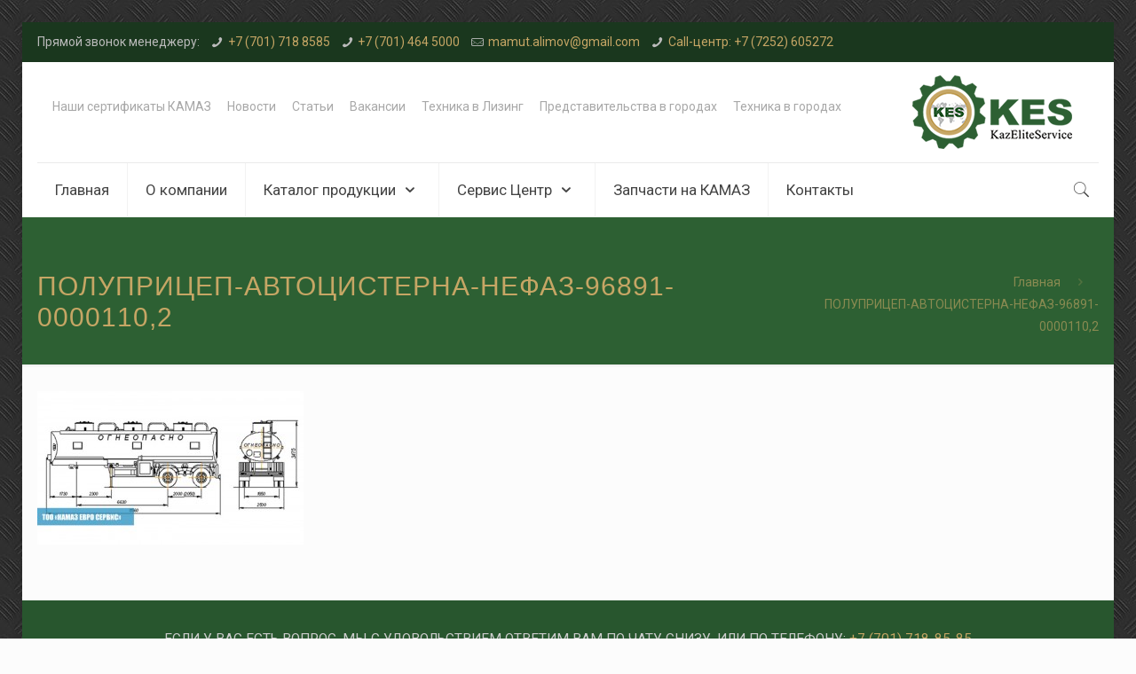

--- FILE ---
content_type: text/html; charset=UTF-8
request_url: https://kamazeuro.kz/trucks/polupritsep-avtotsisterna-nefaz-9638-0000010/polupritsep-avtotsisterna-nefaz-96891-0000110-2/
body_size: 23358
content:
<!DOCTYPE html>
<html lang="ru-RU" class="no-js">

<head>

<meta charset="UTF-8" />
<!-- Google tag (gtag.js) -->
<script async src="https://www.googletagmanager.com/gtag/js?id=G-3517ZE7NHL"></script>
<script>
  window.dataLayer = window.dataLayer || [];
  function gtag(){dataLayer.push(arguments);}
  gtag('js', new Date());

  gtag('config', 'G-3517ZE7NHL');
</script><meta name='robots' content='index, follow, max-image-preview:large, max-snippet:-1, max-video-preview:-1' />
<meta name="format-detection" content="telephone=no">
<meta name="viewport" content="width=device-width, initial-scale=1, maximum-scale=1" />
<link rel="shortcut icon" href="https://kamazeuro.kz/wp-content/uploads/2015/01/favicon1.ico" type="image/x-icon" />

	<!-- This site is optimized with the Yoast SEO plugin v21.3 - https://yoast.com/wordpress/plugins/seo/ -->
	<title>ПОЛУПРИЦЕП-АВТОЦИСТЕРНА-НЕФАЗ-96891-0000110,2 &#187; Дилер ПАО &quot;КАМАЗ&quot; в Казахстане</title>
	<link rel="canonical" href="https://kamazeuro.kz/trucks/polupritsep-avtotsisterna-nefaz-9638-0000010/polupritsep-avtotsisterna-nefaz-96891-0000110-2/" />
	<meta property="og:locale" content="ru_RU" />
	<meta property="og:type" content="article" />
	<meta property="og:title" content="ПОЛУПРИЦЕП-АВТОЦИСТЕРНА-НЕФАЗ-96891-0000110,2 &#187; Дилер ПАО &quot;КАМАЗ&quot; в Казахстане" />
	<meta property="og:url" content="https://kamazeuro.kz/trucks/polupritsep-avtotsisterna-nefaz-9638-0000010/polupritsep-avtotsisterna-nefaz-96891-0000110-2/" />
	<meta property="og:site_name" content="Дилер ПАО &quot;КАМАЗ&quot; в Казахстане" />
	<meta property="og:image" content="https://kamazeuro.kz/trucks/polupritsep-avtotsisterna-nefaz-9638-0000010/polupritsep-avtotsisterna-nefaz-96891-0000110-2" />
	<meta property="og:image:width" content="1000" />
	<meta property="og:image:height" content="575" />
	<meta property="og:image:type" content="image/jpeg" />
	<meta name="twitter:card" content="summary_large_image" />
	<script type="application/ld+json" class="yoast-schema-graph">{"@context":"https://schema.org","@graph":[{"@type":"WebPage","@id":"https://kamazeuro.kz/trucks/polupritsep-avtotsisterna-nefaz-9638-0000010/polupritsep-avtotsisterna-nefaz-96891-0000110-2/","url":"https://kamazeuro.kz/trucks/polupritsep-avtotsisterna-nefaz-9638-0000010/polupritsep-avtotsisterna-nefaz-96891-0000110-2/","name":"ПОЛУПРИЦЕП-АВТОЦИСТЕРНА-НЕФАЗ-96891-0000110,2 &#187; Дилер ПАО &quot;КАМАЗ&quot; в Казахстане","isPartOf":{"@id":"https://kamazeuro.kz/#website"},"primaryImageOfPage":{"@id":"https://kamazeuro.kz/trucks/polupritsep-avtotsisterna-nefaz-9638-0000010/polupritsep-avtotsisterna-nefaz-96891-0000110-2/#primaryimage"},"image":{"@id":"https://kamazeuro.kz/trucks/polupritsep-avtotsisterna-nefaz-9638-0000010/polupritsep-avtotsisterna-nefaz-96891-0000110-2/#primaryimage"},"thumbnailUrl":"https://kamazeuro.kz/wp-content/uploads/2015/11/POLUPRITSEP-AVTOTSISTERNA-NEFAZ-96891-00001102.jpg","datePublished":"2015-11-14T09:44:48+00:00","dateModified":"2015-11-14T09:44:48+00:00","breadcrumb":{"@id":"https://kamazeuro.kz/trucks/polupritsep-avtotsisterna-nefaz-9638-0000010/polupritsep-avtotsisterna-nefaz-96891-0000110-2/#breadcrumb"},"inLanguage":"ru-RU","potentialAction":[{"@type":"ReadAction","target":["https://kamazeuro.kz/trucks/polupritsep-avtotsisterna-nefaz-9638-0000010/polupritsep-avtotsisterna-nefaz-96891-0000110-2/"]}]},{"@type":"ImageObject","inLanguage":"ru-RU","@id":"https://kamazeuro.kz/trucks/polupritsep-avtotsisterna-nefaz-9638-0000010/polupritsep-avtotsisterna-nefaz-96891-0000110-2/#primaryimage","url":"https://kamazeuro.kz/wp-content/uploads/2015/11/POLUPRITSEP-AVTOTSISTERNA-NEFAZ-96891-00001102.jpg","contentUrl":"https://kamazeuro.kz/wp-content/uploads/2015/11/POLUPRITSEP-AVTOTSISTERNA-NEFAZ-96891-00001102.jpg","width":1000,"height":575},{"@type":"BreadcrumbList","@id":"https://kamazeuro.kz/trucks/polupritsep-avtotsisterna-nefaz-9638-0000010/polupritsep-avtotsisterna-nefaz-96891-0000110-2/#breadcrumb","itemListElement":[{"@type":"ListItem","position":1,"name":"Главное меню","item":"https://kamazeuro.kz/"},{"@type":"ListItem","position":2,"name":"ПОЛУПРИЦЕП-АВТОЦИСТЕРНА НЕФАЗ-9638-0000010","item":"https://kamazeuro.kz/trucks/polupritsep-avtotsisterna-nefaz-9638-0000010/"},{"@type":"ListItem","position":3,"name":"ПОЛУПРИЦЕП-АВТОЦИСТЕРНА-НЕФАЗ-96891-0000110,2"}]},{"@type":"WebSite","@id":"https://kamazeuro.kz/#website","url":"https://kamazeuro.kz/","name":"Дилер ПАО &quot;КАМАЗ&quot; в Казахстане","description":"Продажа новой техники КАМАЗ по ценам завода.","publisher":{"@id":"https://kamazeuro.kz/#organization"},"potentialAction":[{"@type":"SearchAction","target":{"@type":"EntryPoint","urlTemplate":"https://kamazeuro.kz/?s={search_term_string}"},"query-input":"required name=search_term_string"}],"inLanguage":"ru-RU"},{"@type":"Organization","@id":"https://kamazeuro.kz/#organization","name":"ТОО \"KazEliteService\"","url":"https://kamazeuro.kz/","logo":{"@type":"ImageObject","inLanguage":"ru-RU","@id":"https://kamazeuro.kz/#/schema/logo/image/","url":"https://kamazeuro.kz/wp-content/uploads/2023/09/keslogo2023_4.png","contentUrl":"https://kamazeuro.kz/wp-content/uploads/2023/09/keslogo2023_4.png","width":180,"height":83,"caption":"ТОО \"KazEliteService\""},"image":{"@id":"https://kamazeuro.kz/#/schema/logo/image/"}}]}</script>
	<!-- / Yoast SEO plugin. -->


<link rel='dns-prefetch' href='//code.jivosite.com' />
<link rel='dns-prefetch' href='//fonts.googleapis.com' />
<link rel='dns-prefetch' href='//www.googletagmanager.com' />
<link rel="alternate" type="application/rss+xml" title="Дилер ПАО &quot;КАМАЗ&quot; в Казахстане &raquo; Лента" href="https://kamazeuro.kz/feed/" />
<link rel="alternate" type="application/rss+xml" title="Дилер ПАО &quot;КАМАЗ&quot; в Казахстане &raquo; Лента комментариев" href="https://kamazeuro.kz/comments/feed/" />
<link rel="alternate" type="application/rss+xml" title="Дилер ПАО &quot;КАМАЗ&quot; в Казахстане &raquo; Лента комментариев к &laquo;ПОЛУПРИЦЕП-АВТОЦИСТЕРНА-НЕФАЗ-96891-0000110,2&raquo;" href="https://kamazeuro.kz/trucks/polupritsep-avtotsisterna-nefaz-9638-0000010/polupritsep-avtotsisterna-nefaz-96891-0000110-2/feed/" />
<script type="text/javascript">
window._wpemojiSettings = {"baseUrl":"https:\/\/s.w.org\/images\/core\/emoji\/14.0.0\/72x72\/","ext":".png","svgUrl":"https:\/\/s.w.org\/images\/core\/emoji\/14.0.0\/svg\/","svgExt":".svg","source":{"concatemoji":"https:\/\/kamazeuro.kz\/wp-includes\/js\/wp-emoji-release.min.js?ver=312b2a9403bc50e9202aa24e5d3de228"}};
/*! This file is auto-generated */
!function(i,n){var o,s,e;function c(e){try{var t={supportTests:e,timestamp:(new Date).valueOf()};sessionStorage.setItem(o,JSON.stringify(t))}catch(e){}}function p(e,t,n){e.clearRect(0,0,e.canvas.width,e.canvas.height),e.fillText(t,0,0);var t=new Uint32Array(e.getImageData(0,0,e.canvas.width,e.canvas.height).data),r=(e.clearRect(0,0,e.canvas.width,e.canvas.height),e.fillText(n,0,0),new Uint32Array(e.getImageData(0,0,e.canvas.width,e.canvas.height).data));return t.every(function(e,t){return e===r[t]})}function u(e,t,n){switch(t){case"flag":return n(e,"\ud83c\udff3\ufe0f\u200d\u26a7\ufe0f","\ud83c\udff3\ufe0f\u200b\u26a7\ufe0f")?!1:!n(e,"\ud83c\uddfa\ud83c\uddf3","\ud83c\uddfa\u200b\ud83c\uddf3")&&!n(e,"\ud83c\udff4\udb40\udc67\udb40\udc62\udb40\udc65\udb40\udc6e\udb40\udc67\udb40\udc7f","\ud83c\udff4\u200b\udb40\udc67\u200b\udb40\udc62\u200b\udb40\udc65\u200b\udb40\udc6e\u200b\udb40\udc67\u200b\udb40\udc7f");case"emoji":return!n(e,"\ud83e\udef1\ud83c\udffb\u200d\ud83e\udef2\ud83c\udfff","\ud83e\udef1\ud83c\udffb\u200b\ud83e\udef2\ud83c\udfff")}return!1}function f(e,t,n){var r="undefined"!=typeof WorkerGlobalScope&&self instanceof WorkerGlobalScope?new OffscreenCanvas(300,150):i.createElement("canvas"),a=r.getContext("2d",{willReadFrequently:!0}),o=(a.textBaseline="top",a.font="600 32px Arial",{});return e.forEach(function(e){o[e]=t(a,e,n)}),o}function t(e){var t=i.createElement("script");t.src=e,t.defer=!0,i.head.appendChild(t)}"undefined"!=typeof Promise&&(o="wpEmojiSettingsSupports",s=["flag","emoji"],n.supports={everything:!0,everythingExceptFlag:!0},e=new Promise(function(e){i.addEventListener("DOMContentLoaded",e,{once:!0})}),new Promise(function(t){var n=function(){try{var e=JSON.parse(sessionStorage.getItem(o));if("object"==typeof e&&"number"==typeof e.timestamp&&(new Date).valueOf()<e.timestamp+604800&&"object"==typeof e.supportTests)return e.supportTests}catch(e){}return null}();if(!n){if("undefined"!=typeof Worker&&"undefined"!=typeof OffscreenCanvas&&"undefined"!=typeof URL&&URL.createObjectURL&&"undefined"!=typeof Blob)try{var e="postMessage("+f.toString()+"("+[JSON.stringify(s),u.toString(),p.toString()].join(",")+"));",r=new Blob([e],{type:"text/javascript"}),a=new Worker(URL.createObjectURL(r),{name:"wpTestEmojiSupports"});return void(a.onmessage=function(e){c(n=e.data),a.terminate(),t(n)})}catch(e){}c(n=f(s,u,p))}t(n)}).then(function(e){for(var t in e)n.supports[t]=e[t],n.supports.everything=n.supports.everything&&n.supports[t],"flag"!==t&&(n.supports.everythingExceptFlag=n.supports.everythingExceptFlag&&n.supports[t]);n.supports.everythingExceptFlag=n.supports.everythingExceptFlag&&!n.supports.flag,n.DOMReady=!1,n.readyCallback=function(){n.DOMReady=!0}}).then(function(){return e}).then(function(){var e;n.supports.everything||(n.readyCallback(),(e=n.source||{}).concatemoji?t(e.concatemoji):e.wpemoji&&e.twemoji&&(t(e.twemoji),t(e.wpemoji)))}))}((window,document),window._wpemojiSettings);
</script>
<style type="text/css">
img.wp-smiley,
img.emoji {
	display: inline !important;
	border: none !important;
	box-shadow: none !important;
	height: 1em !important;
	width: 1em !important;
	margin: 0 0.07em !important;
	vertical-align: -0.1em !important;
	background: none !important;
	padding: 0 !important;
}
</style>
	<link rel='stylesheet' id='wp-block-library-css' href='https://kamazeuro.kz/wp-includes/css/dist/block-library/style.min.css?ver=312b2a9403bc50e9202aa24e5d3de228' type='text/css' media='all' />
<style id='classic-theme-styles-inline-css' type='text/css'>
/*! This file is auto-generated */
.wp-block-button__link{color:#fff;background-color:#32373c;border-radius:9999px;box-shadow:none;text-decoration:none;padding:calc(.667em + 2px) calc(1.333em + 2px);font-size:1.125em}.wp-block-file__button{background:#32373c;color:#fff;text-decoration:none}
</style>
<style id='global-styles-inline-css' type='text/css'>
body{--wp--preset--color--black: #000000;--wp--preset--color--cyan-bluish-gray: #abb8c3;--wp--preset--color--white: #ffffff;--wp--preset--color--pale-pink: #f78da7;--wp--preset--color--vivid-red: #cf2e2e;--wp--preset--color--luminous-vivid-orange: #ff6900;--wp--preset--color--luminous-vivid-amber: #fcb900;--wp--preset--color--light-green-cyan: #7bdcb5;--wp--preset--color--vivid-green-cyan: #00d084;--wp--preset--color--pale-cyan-blue: #8ed1fc;--wp--preset--color--vivid-cyan-blue: #0693e3;--wp--preset--color--vivid-purple: #9b51e0;--wp--preset--gradient--vivid-cyan-blue-to-vivid-purple: linear-gradient(135deg,rgba(6,147,227,1) 0%,rgb(155,81,224) 100%);--wp--preset--gradient--light-green-cyan-to-vivid-green-cyan: linear-gradient(135deg,rgb(122,220,180) 0%,rgb(0,208,130) 100%);--wp--preset--gradient--luminous-vivid-amber-to-luminous-vivid-orange: linear-gradient(135deg,rgba(252,185,0,1) 0%,rgba(255,105,0,1) 100%);--wp--preset--gradient--luminous-vivid-orange-to-vivid-red: linear-gradient(135deg,rgba(255,105,0,1) 0%,rgb(207,46,46) 100%);--wp--preset--gradient--very-light-gray-to-cyan-bluish-gray: linear-gradient(135deg,rgb(238,238,238) 0%,rgb(169,184,195) 100%);--wp--preset--gradient--cool-to-warm-spectrum: linear-gradient(135deg,rgb(74,234,220) 0%,rgb(151,120,209) 20%,rgb(207,42,186) 40%,rgb(238,44,130) 60%,rgb(251,105,98) 80%,rgb(254,248,76) 100%);--wp--preset--gradient--blush-light-purple: linear-gradient(135deg,rgb(255,206,236) 0%,rgb(152,150,240) 100%);--wp--preset--gradient--blush-bordeaux: linear-gradient(135deg,rgb(254,205,165) 0%,rgb(254,45,45) 50%,rgb(107,0,62) 100%);--wp--preset--gradient--luminous-dusk: linear-gradient(135deg,rgb(255,203,112) 0%,rgb(199,81,192) 50%,rgb(65,88,208) 100%);--wp--preset--gradient--pale-ocean: linear-gradient(135deg,rgb(255,245,203) 0%,rgb(182,227,212) 50%,rgb(51,167,181) 100%);--wp--preset--gradient--electric-grass: linear-gradient(135deg,rgb(202,248,128) 0%,rgb(113,206,126) 100%);--wp--preset--gradient--midnight: linear-gradient(135deg,rgb(2,3,129) 0%,rgb(40,116,252) 100%);--wp--preset--font-size--small: 13px;--wp--preset--font-size--medium: 20px;--wp--preset--font-size--large: 36px;--wp--preset--font-size--x-large: 42px;--wp--preset--spacing--20: 0.44rem;--wp--preset--spacing--30: 0.67rem;--wp--preset--spacing--40: 1rem;--wp--preset--spacing--50: 1.5rem;--wp--preset--spacing--60: 2.25rem;--wp--preset--spacing--70: 3.38rem;--wp--preset--spacing--80: 5.06rem;--wp--preset--shadow--natural: 6px 6px 9px rgba(0, 0, 0, 0.2);--wp--preset--shadow--deep: 12px 12px 50px rgba(0, 0, 0, 0.4);--wp--preset--shadow--sharp: 6px 6px 0px rgba(0, 0, 0, 0.2);--wp--preset--shadow--outlined: 6px 6px 0px -3px rgba(255, 255, 255, 1), 6px 6px rgba(0, 0, 0, 1);--wp--preset--shadow--crisp: 6px 6px 0px rgba(0, 0, 0, 1);}:where(.is-layout-flex){gap: 0.5em;}:where(.is-layout-grid){gap: 0.5em;}body .is-layout-flow > .alignleft{float: left;margin-inline-start: 0;margin-inline-end: 2em;}body .is-layout-flow > .alignright{float: right;margin-inline-start: 2em;margin-inline-end: 0;}body .is-layout-flow > .aligncenter{margin-left: auto !important;margin-right: auto !important;}body .is-layout-constrained > .alignleft{float: left;margin-inline-start: 0;margin-inline-end: 2em;}body .is-layout-constrained > .alignright{float: right;margin-inline-start: 2em;margin-inline-end: 0;}body .is-layout-constrained > .aligncenter{margin-left: auto !important;margin-right: auto !important;}body .is-layout-constrained > :where(:not(.alignleft):not(.alignright):not(.alignfull)){max-width: var(--wp--style--global--content-size);margin-left: auto !important;margin-right: auto !important;}body .is-layout-constrained > .alignwide{max-width: var(--wp--style--global--wide-size);}body .is-layout-flex{display: flex;}body .is-layout-flex{flex-wrap: wrap;align-items: center;}body .is-layout-flex > *{margin: 0;}body .is-layout-grid{display: grid;}body .is-layout-grid > *{margin: 0;}:where(.wp-block-columns.is-layout-flex){gap: 2em;}:where(.wp-block-columns.is-layout-grid){gap: 2em;}:where(.wp-block-post-template.is-layout-flex){gap: 1.25em;}:where(.wp-block-post-template.is-layout-grid){gap: 1.25em;}.has-black-color{color: var(--wp--preset--color--black) !important;}.has-cyan-bluish-gray-color{color: var(--wp--preset--color--cyan-bluish-gray) !important;}.has-white-color{color: var(--wp--preset--color--white) !important;}.has-pale-pink-color{color: var(--wp--preset--color--pale-pink) !important;}.has-vivid-red-color{color: var(--wp--preset--color--vivid-red) !important;}.has-luminous-vivid-orange-color{color: var(--wp--preset--color--luminous-vivid-orange) !important;}.has-luminous-vivid-amber-color{color: var(--wp--preset--color--luminous-vivid-amber) !important;}.has-light-green-cyan-color{color: var(--wp--preset--color--light-green-cyan) !important;}.has-vivid-green-cyan-color{color: var(--wp--preset--color--vivid-green-cyan) !important;}.has-pale-cyan-blue-color{color: var(--wp--preset--color--pale-cyan-blue) !important;}.has-vivid-cyan-blue-color{color: var(--wp--preset--color--vivid-cyan-blue) !important;}.has-vivid-purple-color{color: var(--wp--preset--color--vivid-purple) !important;}.has-black-background-color{background-color: var(--wp--preset--color--black) !important;}.has-cyan-bluish-gray-background-color{background-color: var(--wp--preset--color--cyan-bluish-gray) !important;}.has-white-background-color{background-color: var(--wp--preset--color--white) !important;}.has-pale-pink-background-color{background-color: var(--wp--preset--color--pale-pink) !important;}.has-vivid-red-background-color{background-color: var(--wp--preset--color--vivid-red) !important;}.has-luminous-vivid-orange-background-color{background-color: var(--wp--preset--color--luminous-vivid-orange) !important;}.has-luminous-vivid-amber-background-color{background-color: var(--wp--preset--color--luminous-vivid-amber) !important;}.has-light-green-cyan-background-color{background-color: var(--wp--preset--color--light-green-cyan) !important;}.has-vivid-green-cyan-background-color{background-color: var(--wp--preset--color--vivid-green-cyan) !important;}.has-pale-cyan-blue-background-color{background-color: var(--wp--preset--color--pale-cyan-blue) !important;}.has-vivid-cyan-blue-background-color{background-color: var(--wp--preset--color--vivid-cyan-blue) !important;}.has-vivid-purple-background-color{background-color: var(--wp--preset--color--vivid-purple) !important;}.has-black-border-color{border-color: var(--wp--preset--color--black) !important;}.has-cyan-bluish-gray-border-color{border-color: var(--wp--preset--color--cyan-bluish-gray) !important;}.has-white-border-color{border-color: var(--wp--preset--color--white) !important;}.has-pale-pink-border-color{border-color: var(--wp--preset--color--pale-pink) !important;}.has-vivid-red-border-color{border-color: var(--wp--preset--color--vivid-red) !important;}.has-luminous-vivid-orange-border-color{border-color: var(--wp--preset--color--luminous-vivid-orange) !important;}.has-luminous-vivid-amber-border-color{border-color: var(--wp--preset--color--luminous-vivid-amber) !important;}.has-light-green-cyan-border-color{border-color: var(--wp--preset--color--light-green-cyan) !important;}.has-vivid-green-cyan-border-color{border-color: var(--wp--preset--color--vivid-green-cyan) !important;}.has-pale-cyan-blue-border-color{border-color: var(--wp--preset--color--pale-cyan-blue) !important;}.has-vivid-cyan-blue-border-color{border-color: var(--wp--preset--color--vivid-cyan-blue) !important;}.has-vivid-purple-border-color{border-color: var(--wp--preset--color--vivid-purple) !important;}.has-vivid-cyan-blue-to-vivid-purple-gradient-background{background: var(--wp--preset--gradient--vivid-cyan-blue-to-vivid-purple) !important;}.has-light-green-cyan-to-vivid-green-cyan-gradient-background{background: var(--wp--preset--gradient--light-green-cyan-to-vivid-green-cyan) !important;}.has-luminous-vivid-amber-to-luminous-vivid-orange-gradient-background{background: var(--wp--preset--gradient--luminous-vivid-amber-to-luminous-vivid-orange) !important;}.has-luminous-vivid-orange-to-vivid-red-gradient-background{background: var(--wp--preset--gradient--luminous-vivid-orange-to-vivid-red) !important;}.has-very-light-gray-to-cyan-bluish-gray-gradient-background{background: var(--wp--preset--gradient--very-light-gray-to-cyan-bluish-gray) !important;}.has-cool-to-warm-spectrum-gradient-background{background: var(--wp--preset--gradient--cool-to-warm-spectrum) !important;}.has-blush-light-purple-gradient-background{background: var(--wp--preset--gradient--blush-light-purple) !important;}.has-blush-bordeaux-gradient-background{background: var(--wp--preset--gradient--blush-bordeaux) !important;}.has-luminous-dusk-gradient-background{background: var(--wp--preset--gradient--luminous-dusk) !important;}.has-pale-ocean-gradient-background{background: var(--wp--preset--gradient--pale-ocean) !important;}.has-electric-grass-gradient-background{background: var(--wp--preset--gradient--electric-grass) !important;}.has-midnight-gradient-background{background: var(--wp--preset--gradient--midnight) !important;}.has-small-font-size{font-size: var(--wp--preset--font-size--small) !important;}.has-medium-font-size{font-size: var(--wp--preset--font-size--medium) !important;}.has-large-font-size{font-size: var(--wp--preset--font-size--large) !important;}.has-x-large-font-size{font-size: var(--wp--preset--font-size--x-large) !important;}
.wp-block-navigation a:where(:not(.wp-element-button)){color: inherit;}
:where(.wp-block-post-template.is-layout-flex){gap: 1.25em;}:where(.wp-block-post-template.is-layout-grid){gap: 1.25em;}
:where(.wp-block-columns.is-layout-flex){gap: 2em;}:where(.wp-block-columns.is-layout-grid){gap: 2em;}
.wp-block-pullquote{font-size: 1.5em;line-height: 1.6;}
</style>
<link rel='stylesheet' id='style-css' href='https://kamazeuro.kz/wp-content/themes/kam/style.css?ver=22.0' type='text/css' media='all' />
<link rel='stylesheet' id='mfn-base-css' href='https://kamazeuro.kz/wp-content/themes/kam/css/base.css?ver=22.0' type='text/css' media='all' />
<link rel='stylesheet' id='mfn-layout-css' href='https://kamazeuro.kz/wp-content/themes/kam/css/layout.css?ver=22.0' type='text/css' media='all' />
<link rel='stylesheet' id='mfn-shortcodes-css' href='https://kamazeuro.kz/wp-content/themes/kam/css/shortcodes.css?ver=22.0' type='text/css' media='all' />
<link rel='stylesheet' id='mfn-animations-css' href='https://kamazeuro.kz/wp-content/themes/kam/assets/animations/animations.min.css?ver=22.0' type='text/css' media='all' />
<link rel='stylesheet' id='mfn-jquery-ui-css' href='https://kamazeuro.kz/wp-content/themes/kam/assets/ui/jquery.ui.all.css?ver=22.0' type='text/css' media='all' />
<link rel='stylesheet' id='mfn-jplayer-css' href='https://kamazeuro.kz/wp-content/themes/kam/assets/jplayer/css/jplayer.blue.monday.css?ver=22.0' type='text/css' media='all' />
<link rel='stylesheet' id='mfn-responsive-css' href='https://kamazeuro.kz/wp-content/themes/kam/css/responsive.css?ver=22.0' type='text/css' media='all' />
<link rel='stylesheet' id='mfn-fonts-css' href='https://fonts.googleapis.com/css?family=Roboto%3A1&#038;subset=latin%2Ccyrillic&#038;display=swap&#038;ver=6.3.7' type='text/css' media='all' />
<link rel='stylesheet' id='tablepress-default-css' href='https://kamazeuro.kz/wp-content/tablepress-combined.min.css?ver=12' type='text/css' media='all' />
<style id='mfn-dynamic-inline-css' type='text/css'>
html{background-image:url(https://kamazeuro.kz/wp-content/uploads/2015/01/metal3.jpg);background-repeat:repeat;background-position:left top}
html{background-color: #FCFCFC;}#Wrapper,#Content{background-color: #FCFCFC;}body:not(.template-slider) #Header{min-height: 250px;}body.header-below:not(.template-slider) #Header{padding-top: 250px;}body, button, span.date_label, .timeline_items li h3 span, input[type="submit"], input[type="reset"], input[type="button"],input[type="text"], input[type="password"], input[type="tel"], input[type="email"], textarea, select, .offer_li .title h3 {font-family: "Roboto", Helvetica, Arial, sans-serif;}#menu > ul > li > a, a.action_button, #overlay-menu ul li a {font-family: "Roboto", Helvetica, Arial, sans-serif;}#Subheader .title {font-family: "Tahoma", Helvetica, Arial, sans-serif;}h1, h2, h3, h4, .text-logo #logo {font-family: "Tahoma", Helvetica, Arial, sans-serif;}h5, h6 {font-family: "Tahoma", Helvetica, Arial, sans-serif;}blockquote {font-family: "Tahoma", Helvetica, Arial, sans-serif;}.chart_box .chart .num, .counter .desc_wrapper .number-wrapper, .how_it_works .image .number,.pricing-box .plan-header .price, .quick_fact .number-wrapper, .woocommerce .product div.entry-summary .price {font-family: "Arial", Helvetica, Arial, sans-serif;}body {font-size: 14px;line-height: 25px;font-weight: 400;letter-spacing: 0px;}.big {font-size: 16px;line-height: 28px;font-weight: 400;letter-spacing: 0px;}#menu > ul > li > a, a.action_button, #overlay-menu ul li a{font-size: 17px;font-weight: 400;letter-spacing: 0px;}#overlay-menu ul li a{line-height: 25.5px;}#Subheader .title {font-size: 30px;line-height: 35px;font-weight: 400;letter-spacing: 1px;}h1, .text-logo #logo {font-size: 22px;line-height: 50px;font-weight: 400;letter-spacing: 0px;}h2 {font-size: 18px;line-height: 34px;font-weight: 300;letter-spacing: 0px;}h3 {font-size: 16px;line-height: 29px;font-weight: 300;letter-spacing: 0px;}h4 {font-size: 20px;line-height: 25px;font-weight: 500;letter-spacing: 0px;}h5 {font-size: 12px;line-height: 25px;font-weight: 700;letter-spacing: 0px;}h6 {font-size: 13px;line-height: 25px;font-weight: 400;letter-spacing: 0px;}#Intro .intro-title {font-size: 70px;line-height: 70px;font-weight: 400;letter-spacing: 0px;}@media only screen and (min-width: 768px) and (max-width: 959px){body {font-size: 13px;line-height: 21px;letter-spacing: 0px;}.big {font-size: 14px;line-height: 24px;letter-spacing: 0px;}#menu > ul > li > a, a.action_button, #overlay-menu ul li a {font-size: 14px;letter-spacing: 0px;}#overlay-menu ul li a{line-height: 21px;letter-spacing: 0px;}#Subheader .title {font-size: 26px;line-height: 30px;letter-spacing: 1px;}h1, .text-logo #logo {font-size: 19px;line-height: 43px;letter-spacing: 0px;}h2 {font-size: 15px;line-height: 29px;letter-spacing: 0px;}h3 {font-size: 14px;line-height: 25px;letter-spacing: 0px;}h4 {font-size: 17px;line-height: 21px;letter-spacing: 0px;}h5 {font-size: 13px;line-height: 21px;letter-spacing: 0px;}h6 {font-size: 13px;line-height: 21px;letter-spacing: 0px;}#Intro .intro-title {font-size: 60px;line-height: 60px;letter-spacing: 0px;}blockquote { font-size: 15px;}.chart_box .chart .num { font-size: 45px; line-height: 45px; }.counter .desc_wrapper .number-wrapper { font-size: 45px; line-height: 45px;}.counter .desc_wrapper .title { font-size: 14px; line-height: 18px;}.faq .question .title { font-size: 14px; }.fancy_heading .title { font-size: 38px; line-height: 38px; }.offer .offer_li .desc_wrapper .title h3 { font-size: 32px; line-height: 32px; }.offer_thumb_ul li.offer_thumb_li .desc_wrapper .title h3 {font-size: 32px; line-height: 32px; }.pricing-box .plan-header h2 { font-size: 27px; line-height: 27px; }.pricing-box .plan-header .price > span { font-size: 40px; line-height: 40px; }.pricing-box .plan-header .price sup.currency { font-size: 18px; line-height: 18px; }.pricing-box .plan-header .price sup.period { font-size: 14px; line-height: 14px;}.quick_fact .number { font-size: 80px; line-height: 80px;}.trailer_box .desc h2 { font-size: 27px; line-height: 27px; }.widget > h3 { font-size: 17px; line-height: 20px; }}@media only screen and (min-width: 480px) and (max-width: 767px){body {font-size: 13px;line-height: 19px;letter-spacing: 0px;}.big {font-size: 13px;line-height: 21px;letter-spacing: 0px;}#menu > ul > li > a, a.action_button, #overlay-menu ul li a {font-size: 13px;letter-spacing: 0px;}#overlay-menu ul li a{line-height: 19.5px;letter-spacing: 0px;}#Subheader .title {font-size: 23px;line-height: 26px;letter-spacing: 1px;}h1, .text-logo #logo {font-size: 17px;line-height: 38px;letter-spacing: 0px;}h2 {font-size: 14px;line-height: 26px;letter-spacing: 0px;}h3 {font-size: 13px;line-height: 22px;letter-spacing: 0px;}h4 {font-size: 15px;line-height: 19px;letter-spacing: 0px;}h5 {font-size: 13px;line-height: 19px;letter-spacing: 0px;}h6 {font-size: 13px;line-height: 19px;letter-spacing: 0px;}#Intro .intro-title {font-size: 53px;line-height: 53px;letter-spacing: 0px;}blockquote { font-size: 14px;}.chart_box .chart .num { font-size: 40px; line-height: 40px; }.counter .desc_wrapper .number-wrapper { font-size: 40px; line-height: 40px;}.counter .desc_wrapper .title { font-size: 13px; line-height: 16px;}.faq .question .title { font-size: 13px; }.fancy_heading .title { font-size: 34px; line-height: 34px; }.offer .offer_li .desc_wrapper .title h3 { font-size: 28px; line-height: 28px; }.offer_thumb_ul li.offer_thumb_li .desc_wrapper .title h3 {font-size: 28px; line-height: 28px; }.pricing-box .plan-header h2 { font-size: 24px; line-height: 24px; }.pricing-box .plan-header .price > span { font-size: 34px; line-height: 34px; }.pricing-box .plan-header .price sup.currency { font-size: 16px; line-height: 16px; }.pricing-box .plan-header .price sup.period { font-size: 13px; line-height: 13px;}.quick_fact .number { font-size: 70px; line-height: 70px;}.trailer_box .desc h2 { font-size: 24px; line-height: 24px; }.widget > h3 { font-size: 16px; line-height: 19px; }}@media only screen and (max-width: 479px){body {font-size: 13px;line-height: 19px;letter-spacing: 0px;}.big {font-size: 13px;line-height: 19px;letter-spacing: 0px;}#menu > ul > li > a, a.action_button, #overlay-menu ul li a {font-size: 13px;letter-spacing: 0px;}#overlay-menu ul li a{line-height: 19.5px;letter-spacing: 0px;}#Subheader .title {font-size: 18px;line-height: 21px;letter-spacing: 1px;}h1, .text-logo #logo {font-size: 13px;line-height: 30px;letter-spacing: 0px;}h2 {font-size: 13px;line-height: 20px;letter-spacing: 0px;}h3 {font-size: 13px;line-height: 19px;letter-spacing: 0px;}h4 {font-size: 13px;line-height: 19px;letter-spacing: 0px;}h5 {font-size: 13px;line-height: 19px;letter-spacing: 0px;}h6 {font-size: 13px;line-height: 19px;letter-spacing: 0px;}#Intro .intro-title {font-size: 42px;line-height: 42px;letter-spacing: 0px;}blockquote { font-size: 13px;}.chart_box .chart .num { font-size: 35px; line-height: 35px; }.counter .desc_wrapper .number-wrapper { font-size: 35px; line-height: 35px;}.counter .desc_wrapper .title { font-size: 13px; line-height: 26px;}.faq .question .title { font-size: 13px; }.fancy_heading .title { font-size: 30px; line-height: 30px; }.offer .offer_li .desc_wrapper .title h3 { font-size: 26px; line-height: 26px; }.offer_thumb_ul li.offer_thumb_li .desc_wrapper .title h3 {font-size: 26px; line-height: 26px; }.pricing-box .plan-header h2 { font-size: 21px; line-height: 21px; }.pricing-box .plan-header .price > span { font-size: 32px; line-height: 32px; }.pricing-box .plan-header .price sup.currency { font-size: 14px; line-height: 14px; }.pricing-box .plan-header .price sup.period { font-size: 13px; line-height: 13px;}.quick_fact .number { font-size: 60px; line-height: 60px;}.trailer_box .desc h2 { font-size: 21px; line-height: 21px; }.widget > h3 { font-size: 15px; line-height: 18px; }}.with_aside .sidebar.columns {width: 23%;}.with_aside .sections_group {width: 77%;}.aside_both .sidebar.columns {width: 18%;}.aside_both .sidebar.sidebar-1{margin-left: -82%;}.aside_both .sections_group {width: 64%;margin-left: 18%;}@media only screen and (min-width:1240px){#Wrapper, .with_aside .content_wrapper {max-width: 1240px;}.section_wrapper, .container {max-width: 1220px;}.layout-boxed.header-boxed #Top_bar.is-sticky{max-width: 1240px;}}@media only screen and (max-width: 767px){.section_wrapper,.container,.four.columns .widget-area { max-width: 700px !important; }}.button-default .button, .button-flat .button, .button-round .button {background-color: #c6a665;color: #ffffff;}.button-stroke .button {border-color: #c6a665;color: #ffffff;}.button-stroke .button:hover{background-color: #c6a665;color: #fff;}.button-default .button_theme, .button-default button,.button-default input[type="button"], .button-default input[type="reset"], .button-default input[type="submit"],.button-flat .button_theme, .button-flat button,.button-flat input[type="button"], .button-flat input[type="reset"], .button-flat input[type="submit"],.button-round .button_theme, .button-round button,.button-round input[type="button"], .button-round input[type="reset"], .button-round input[type="submit"],.woocommerce #respond input#submit,.woocommerce a.button:not(.default),.woocommerce button.button,.woocommerce input.button,.woocommerce #respond input#submit:hover, .woocommerce a.button:hover, .woocommerce button.button:hover, .woocommerce input.button:hover{color: #ffffff;}.button-stroke .button_theme:hover,.button-stroke button:hover, .button-stroke input[type="submit"]:hover, .button-stroke input[type="reset"]:hover, .button-stroke input[type="button"]:hover,.button-stroke .woocommerce #respond input#submit:hover,.button-stroke .woocommerce a.button:not(.default):hover,.button-stroke .woocommerce button.button:hover,.button-stroke.woocommerce input.button:hover {color: #ffffff !important;}.button-stroke .button_theme:hover .button_icon i{color: #ffffff !important;}.button-default .single_add_to_cart_button, .button-flat .single_add_to_cart_button, .button-round .single_add_to_cart_button,.button-default .woocommerce .button:disabled, .button-flat .woocommerce .button:disabled, .button-round .woocommerce .button:disabled,.button-default .woocommerce .button.alt .button-flat .woocommerce .button.alt, .button-round .woocommerce .button.alt,.button-default a.remove, .button-flat a.remove, .button-round a.remove{color: #ffffff!important;}.action_button, .action_button:hover{background-color: #f7f7f7;color: #747474;}.button-stroke a.action_button{border-color: #f7f7f7;}.button-stroke a.action_button:hover{background-color: #f7f7f7!important;}.footer_button{color: #65666C!important;background-color:transparent;box-shadow:none!important;}.footer_button:after{display:none!important;}.button-custom .button,.button-custom .action_button,.button-custom .footer_button,.button-custom button,.button-custom input[type="button"],.button-custom input[type="reset"],.button-custom input[type="submit"],.button-custom .woocommerce #respond input#submit,.button-custom .woocommerce a.button,.button-custom .woocommerce button.button,.button-custom .woocommerce input.button{font-family: Arial;font-size: 14px;line-height: 14px;font-weight: 400;letter-spacing: 0px;padding: 12px 20px 12px 20px;border-width: 0px;border-radius: 0px;}.button-custom .button{color: #626262;background-color: #dbdddf;border-color: transparent;}.button-custom .button:hover{color: #626262;background-color: #d3d3d3;border-color: transparent;}.button-custom .button_theme,.button-custom button,.button-custom input[type="button"],.button-custom input[type="reset"],.button-custom input[type="submit"],.button-custom .woocommerce #respond input#submit,.button-custom .woocommerce a.button:not(.default),.button-custom .woocommerce button.button,.button-custom .woocommerce input.button{color: #ffffff;background-color: #0095eb;border-color: transparent;}.button-custom .button_theme:hover,.button-custom button:hover,.button-custom input[type="button"]:hover,.button-custom input[type="reset"]:hover,.button-custom input[type="submit"]:hover,.button-custom .woocommerce #respond input#submit:hover,.button-custom .woocommerce a.button:not(.default):hover,.button-custom .woocommerce button.button:hover,.button-custom .woocommerce input.button:hover{color: #ffffff;background-color: #007cc3;border-color: transparent;}.button-custom .action_button{color: #626262;background-color: #dbdddf;border-color: transparent;}.button-custom .action_button:hover{color: #626262;background-color: #d3d3d3;border-color: transparent;}.button-custom .single_add_to_cart_button,.button-custom .woocommerce .button:disabled,.button-custom .woocommerce .button.alt,.button-custom a.remove{line-height: 14px!important;padding: 12px 20px 12px 20px!important;color: #ffffff!important;background-color: #0095eb!important;}.button-custom .single_add_to_cart_button:hover,.button-custom .woocommerce .button:disabled:hover,.button-custom .woocommerce .button.alt:hover,.button-custom a.remove:hover{color: #ffffff!important;background-color: #007cc3!important;}#Top_bar #logo,.header-fixed #Top_bar #logo,.header-plain #Top_bar #logo,.header-transparent #Top_bar #logo {height: 60px;line-height: 60px;padding: 15px 0;}.logo-overflow #Top_bar:not(.is-sticky) .logo {height: 90px;}#Top_bar .menu > li > a {padding: 15px 0;}.menu-highlight:not(.header-creative) #Top_bar .menu > li > a {margin: 20px 0;}.header-plain:not(.menu-highlight) #Top_bar .menu > li > a span:not(.description) {line-height: 90px;}.header-fixed #Top_bar .menu > li > a {padding: 30px 0;}#Top_bar .top_bar_right,.header-plain #Top_bar .top_bar_right {height: 90px;}#Top_bar .top_bar_right_wrapper {top: 25px;}.header-plain #Top_bar a#header_cart,.header-plain #Top_bar a#search_button,.header-plain #Top_bar .wpml-languages {line-height: 90px;}.header-plain #Top_bar a.action_button {line-height: 90px!important;}@media only screen and (max-width: 767px){#Top_bar a.responsive-menu-toggle {top: 40px;}.mobile-header-mini #Top_bar #logo{height:50px!important;line-height:50px!important;margin:5px 0;}}.twentytwenty-before-label::before{content:"Before"}.twentytwenty-after-label::before{content:"After"}#Side_slide{right:-250px;width:250px;}#Side_slide.left{left:-250px;}.blog-teaser li .desc-wrapper .desc{background-position-y:-1px;}@media only screen and ( max-width: 767px ){body:not(.template-slider) #Header{min-height: ;}#Subheader{padding: ;}}@media only screen and (min-width: 1240px){body:not(.header-simple) #Top_bar #menu{display:block!important}.tr-menu #Top_bar #menu{background:none!important}#Top_bar .menu > li > ul.mfn-megamenu{width:984px}#Top_bar .menu > li > ul.mfn-megamenu > li{float:left}#Top_bar .menu > li > ul.mfn-megamenu > li.mfn-megamenu-cols-1{width:100%}#Top_bar .menu > li > ul.mfn-megamenu > li.mfn-megamenu-cols-2{width:50%}#Top_bar .menu > li > ul.mfn-megamenu > li.mfn-megamenu-cols-3{width:33.33%}#Top_bar .menu > li > ul.mfn-megamenu > li.mfn-megamenu-cols-4{width:25%}#Top_bar .menu > li > ul.mfn-megamenu > li.mfn-megamenu-cols-5{width:20%}#Top_bar .menu > li > ul.mfn-megamenu > li.mfn-megamenu-cols-6{width:16.66%}#Top_bar .menu > li > ul.mfn-megamenu > li > ul{display:block!important;position:inherit;left:auto;top:auto;border-width:0 1px 0 0}#Top_bar .menu > li > ul.mfn-megamenu > li:last-child > ul{border:0}#Top_bar .menu > li > ul.mfn-megamenu > li > ul li{width:auto}#Top_bar .menu > li > ul.mfn-megamenu a.mfn-megamenu-title{text-transform:uppercase;font-weight:400;background:none}#Top_bar .menu > li > ul.mfn-megamenu a .menu-arrow{display:none}.menuo-right #Top_bar .menu > li > ul.mfn-megamenu{left:auto;right:0}.menuo-right #Top_bar .menu > li > ul.mfn-megamenu-bg{box-sizing:border-box}#Top_bar .menu > li > ul.mfn-megamenu-bg{padding:20px 166px 20px 20px;background-repeat:no-repeat;background-position:right bottom}.rtl #Top_bar .menu > li > ul.mfn-megamenu-bg{padding-left:166px;padding-right:20px;background-position:left bottom}#Top_bar .menu > li > ul.mfn-megamenu-bg > li{background:none}#Top_bar .menu > li > ul.mfn-megamenu-bg > li a{border:none}#Top_bar .menu > li > ul.mfn-megamenu-bg > li > ul{background:none!important;-webkit-box-shadow:0 0 0 0;-moz-box-shadow:0 0 0 0;box-shadow:0 0 0 0}.mm-vertical #Top_bar .container{position:relative;}.mm-vertical #Top_bar .top_bar_left{position:static;}.mm-vertical #Top_bar .menu > li ul{box-shadow:0 0 0 0 transparent!important;background-image:none;}.mm-vertical #Top_bar .menu > li > ul.mfn-megamenu{width:98%!important;margin:0 1%;padding:20px 0;}.mm-vertical.header-plain #Top_bar .menu > li > ul.mfn-megamenu{width:100%!important;margin:0;}.mm-vertical #Top_bar .menu > li > ul.mfn-megamenu > li{display:table-cell;float:none!important;width:10%;padding:0 15px;border-right:1px solid rgba(0, 0, 0, 0.05);}.mm-vertical #Top_bar .menu > li > ul.mfn-megamenu > li:last-child{border-right-width:0}.mm-vertical #Top_bar .menu > li > ul.mfn-megamenu > li.hide-border{border-right-width:0}.mm-vertical #Top_bar .menu > li > ul.mfn-megamenu > li a{border-bottom-width:0;padding:9px 15px;line-height:120%;}.mm-vertical #Top_bar .menu > li > ul.mfn-megamenu a.mfn-megamenu-title{font-weight:700;}.rtl .mm-vertical #Top_bar .menu > li > ul.mfn-megamenu > li:first-child{border-right-width:0}.rtl .mm-vertical #Top_bar .menu > li > ul.mfn-megamenu > li:last-child{border-right-width:1px}.header-plain:not(.menuo-right) #Header .top_bar_left{width:auto!important}.header-stack.header-center #Top_bar #menu{display:inline-block!important}.header-simple #Top_bar #menu{display:none;height:auto;width:300px;bottom:auto;top:100%;right:1px;position:absolute;margin:0}.header-simple #Header a.responsive-menu-toggle{display:block;right:10px}.header-simple #Top_bar #menu > ul{width:100%;float:left}.header-simple #Top_bar #menu ul li{width:100%;padding-bottom:0;border-right:0;position:relative}.header-simple #Top_bar #menu ul li a{padding:0 20px;margin:0;display:block;height:auto;line-height:normal;border:none}.header-simple #Top_bar #menu ul li a:after{display:none}.header-simple #Top_bar #menu ul li a span{border:none;line-height:44px;display:inline;padding:0}.header-simple #Top_bar #menu ul li.submenu .menu-toggle{display:block;position:absolute;right:0;top:0;width:44px;height:44px;line-height:44px;font-size:30px;font-weight:300;text-align:center;cursor:pointer;color:#444;opacity:0.33;}.header-simple #Top_bar #menu ul li.submenu .menu-toggle:after{content:"+"}.header-simple #Top_bar #menu ul li.hover > .menu-toggle:after{content:"-"}.header-simple #Top_bar #menu ul li.hover a{border-bottom:0}.header-simple #Top_bar #menu ul.mfn-megamenu li .menu-toggle{display:none}.header-simple #Top_bar #menu ul li ul{position:relative!important;left:0!important;top:0;padding:0;margin:0!important;width:auto!important;background-image:none}.header-simple #Top_bar #menu ul li ul li{width:100%!important;display:block;padding:0;}.header-simple #Top_bar #menu ul li ul li a{padding:0 20px 0 30px}.header-simple #Top_bar #menu ul li ul li a .menu-arrow{display:none}.header-simple #Top_bar #menu ul li ul li a span{padding:0}.header-simple #Top_bar #menu ul li ul li a span:after{display:none!important}.header-simple #Top_bar .menu > li > ul.mfn-megamenu a.mfn-megamenu-title{text-transform:uppercase;font-weight:400}.header-simple #Top_bar .menu > li > ul.mfn-megamenu > li > ul{display:block!important;position:inherit;left:auto;top:auto}.header-simple #Top_bar #menu ul li ul li ul{border-left:0!important;padding:0;top:0}.header-simple #Top_bar #menu ul li ul li ul li a{padding:0 20px 0 40px}.rtl.header-simple #Top_bar #menu{left:1px;right:auto}.rtl.header-simple #Top_bar a.responsive-menu-toggle{left:10px;right:auto}.rtl.header-simple #Top_bar #menu ul li.submenu .menu-toggle{left:0;right:auto}.rtl.header-simple #Top_bar #menu ul li ul{left:auto!important;right:0!important}.rtl.header-simple #Top_bar #menu ul li ul li a{padding:0 30px 0 20px}.rtl.header-simple #Top_bar #menu ul li ul li ul li a{padding:0 40px 0 20px}.menu-highlight #Top_bar .menu > li{margin:0 2px}.menu-highlight:not(.header-creative) #Top_bar .menu > li > a{margin:20px 0;padding:0;-webkit-border-radius:5px;border-radius:5px}.menu-highlight #Top_bar .menu > li > a:after{display:none}.menu-highlight #Top_bar .menu > li > a span:not(.description){line-height:50px}.menu-highlight #Top_bar .menu > li > a span.description{display:none}.menu-highlight.header-stack #Top_bar .menu > li > a{margin:10px 0!important}.menu-highlight.header-stack #Top_bar .menu > li > a span:not(.description){line-height:40px}.menu-highlight.header-transparent #Top_bar .menu > li > a{margin:5px 0}.menu-highlight.header-simple #Top_bar #menu ul li,.menu-highlight.header-creative #Top_bar #menu ul li{margin:0}.menu-highlight.header-simple #Top_bar #menu ul li > a,.menu-highlight.header-creative #Top_bar #menu ul li > a{-webkit-border-radius:0;border-radius:0}.menu-highlight:not(.header-fixed):not(.header-simple) #Top_bar.is-sticky .menu > li > a{margin:10px 0!important;padding:5px 0!important}.menu-highlight:not(.header-fixed):not(.header-simple) #Top_bar.is-sticky .menu > li > a span{line-height:30px!important}.header-modern.menu-highlight.menuo-right .menu_wrapper{margin-right:20px}.menu-line-below #Top_bar .menu > li > a:after{top:auto;bottom:-4px}.menu-line-below #Top_bar.is-sticky .menu > li > a:after{top:auto;bottom:-4px}.menu-line-below-80 #Top_bar:not(.is-sticky) .menu > li > a:after{height:4px;left:10%;top:50%;margin-top:20px;width:80%}.menu-line-below-80-1 #Top_bar:not(.is-sticky) .menu > li > a:after{height:1px;left:10%;top:50%;margin-top:20px;width:80%}.menu-link-color #Top_bar .menu > li > a:after{display:none!important}.menu-arrow-top #Top_bar .menu > li > a:after{background:none repeat scroll 0 0 rgba(0,0,0,0)!important;border-color:#ccc transparent transparent;border-style:solid;border-width:7px 7px 0;display:block;height:0;left:50%;margin-left:-7px;top:0!important;width:0}.menu-arrow-top #Top_bar.is-sticky .menu > li > a:after{top:0!important}.menu-arrow-bottom #Top_bar .menu > li > a:after{background:none!important;border-color:transparent transparent #ccc;border-style:solid;border-width:0 7px 7px;display:block;height:0;left:50%;margin-left:-7px;top:auto;bottom:0;width:0}.menu-arrow-bottom #Top_bar.is-sticky .menu > li > a:after{top:auto;bottom:0}.menuo-no-borders #Top_bar .menu > li > a span{border-width:0!important}.menuo-no-borders #Header_creative #Top_bar .menu > li > a span{border-bottom-width:0}.menuo-no-borders.header-plain #Top_bar a#header_cart,.menuo-no-borders.header-plain #Top_bar a#search_button,.menuo-no-borders.header-plain #Top_bar .wpml-languages,.menuo-no-borders.header-plain #Top_bar a.action_button{border-width:0}.menuo-right #Top_bar .menu_wrapper{float:right}.menuo-right.header-stack:not(.header-center) #Top_bar .menu_wrapper{margin-right:150px}body.header-creative{padding-left:50px}body.header-creative.header-open{padding-left:250px}body.error404,body.under-construction,body.template-blank{padding-left:0!important}.header-creative.footer-fixed #Footer,.header-creative.footer-sliding #Footer,.header-creative.footer-stick #Footer.is-sticky{box-sizing:border-box;padding-left:50px;}.header-open.footer-fixed #Footer,.header-open.footer-sliding #Footer,.header-creative.footer-stick #Footer.is-sticky{padding-left:250px;}.header-rtl.header-creative.footer-fixed #Footer,.header-rtl.header-creative.footer-sliding #Footer,.header-rtl.header-creative.footer-stick #Footer.is-sticky{padding-left:0;padding-right:50px;}.header-rtl.header-open.footer-fixed #Footer,.header-rtl.header-open.footer-sliding #Footer,.header-rtl.header-creative.footer-stick #Footer.is-sticky{padding-right:250px;}#Header_creative{background-color:#fff;position:fixed;width:250px;height:100%;left:-200px;top:0;z-index:9002;-webkit-box-shadow:2px 0 4px 2px rgba(0,0,0,.15);box-shadow:2px 0 4px 2px rgba(0,0,0,.15)}#Header_creative .container{width:100%}#Header_creative .creative-wrapper{opacity:0;margin-right:50px}#Header_creative a.creative-menu-toggle{display:block;width:34px;height:34px;line-height:34px;font-size:22px;text-align:center;position:absolute;top:10px;right:8px;border-radius:3px}.admin-bar #Header_creative a.creative-menu-toggle{top:42px}#Header_creative #Top_bar{position:static;width:100%}#Header_creative #Top_bar .top_bar_left{width:100%!important;float:none}#Header_creative #Top_bar .top_bar_right{width:100%!important;float:none;height:auto;margin-bottom:35px;text-align:center;padding:0 20px;top:0;-webkit-box-sizing:border-box;-moz-box-sizing:border-box;box-sizing:border-box}#Header_creative #Top_bar .top_bar_right:before{display:none}#Header_creative #Top_bar .top_bar_right_wrapper{top:0}#Header_creative #Top_bar .logo{float:none;text-align:center;margin:15px 0}#Header_creative #Top_bar #menu{background-color:transparent}#Header_creative #Top_bar .menu_wrapper{float:none;margin:0 0 30px}#Header_creative #Top_bar .menu > li{width:100%;float:none;position:relative}#Header_creative #Top_bar .menu > li > a{padding:0;text-align:center}#Header_creative #Top_bar .menu > li > a:after{display:none}#Header_creative #Top_bar .menu > li > a span{border-right:0;border-bottom-width:1px;line-height:38px}#Header_creative #Top_bar .menu li ul{left:100%;right:auto;top:0;box-shadow:2px 2px 2px 0 rgba(0,0,0,0.03);-webkit-box-shadow:2px 2px 2px 0 rgba(0,0,0,0.03)}#Header_creative #Top_bar .menu > li > ul.mfn-megamenu{margin:0;width:700px!important;}#Header_creative #Top_bar .menu > li > ul.mfn-megamenu > li > ul{left:0}#Header_creative #Top_bar .menu li ul li a{padding-top:9px;padding-bottom:8px}#Header_creative #Top_bar .menu li ul li ul{top:0}#Header_creative #Top_bar .menu > li > a span.description{display:block;font-size:13px;line-height:28px!important;clear:both}#Header_creative #Top_bar .search_wrapper{left:100%;top:auto;bottom:0}#Header_creative #Top_bar a#header_cart{display:inline-block;float:none;top:3px}#Header_creative #Top_bar a#search_button{display:inline-block;float:none;top:3px}#Header_creative #Top_bar .wpml-languages{display:inline-block;float:none;top:0}#Header_creative #Top_bar .wpml-languages.enabled:hover a.active{padding-bottom:11px}#Header_creative #Top_bar .action_button{display:inline-block;float:none;top:16px;margin:0}#Header_creative #Top_bar .banner_wrapper{display:block;text-align:center}#Header_creative #Top_bar .banner_wrapper img{max-width:100%;height:auto;display:inline-block}#Header_creative #Action_bar{display:none;position:absolute;bottom:0;top:auto;clear:both;padding:0 20px;box-sizing:border-box}#Header_creative #Action_bar .contact_details{text-align:center;margin-bottom:20px}#Header_creative #Action_bar .contact_details li{padding:0}#Header_creative #Action_bar .social{float:none;text-align:center;padding:5px 0 15px}#Header_creative #Action_bar .social li{margin-bottom:2px}#Header_creative #Action_bar .social-menu{float:none;text-align:center}#Header_creative #Action_bar .social-menu li{border-color:rgba(0,0,0,.1)}#Header_creative .social li a{color:rgba(0,0,0,.5)}#Header_creative .social li a:hover{color:#000}#Header_creative .creative-social{position:absolute;bottom:10px;right:0;width:50px}#Header_creative .creative-social li{display:block;float:none;width:100%;text-align:center;margin-bottom:5px}.header-creative .fixed-nav.fixed-nav-prev{margin-left:50px}.header-creative.header-open .fixed-nav.fixed-nav-prev{margin-left:250px}.menuo-last #Header_creative #Top_bar .menu li.last ul{top:auto;bottom:0}.header-open #Header_creative{left:0}.header-open #Header_creative .creative-wrapper{opacity:1;margin:0!important;}.header-open #Header_creative .creative-menu-toggle,.header-open #Header_creative .creative-social{display:none}.header-open #Header_creative #Action_bar{display:block}body.header-rtl.header-creative{padding-left:0;padding-right:50px}.header-rtl #Header_creative{left:auto;right:-200px}.header-rtl #Header_creative .creative-wrapper{margin-left:50px;margin-right:0}.header-rtl #Header_creative a.creative-menu-toggle{left:8px;right:auto}.header-rtl #Header_creative .creative-social{left:0;right:auto}.header-rtl #Footer #back_to_top.sticky{right:125px}.header-rtl #popup_contact{right:70px}.header-rtl #Header_creative #Top_bar .menu li ul{left:auto;right:100%}.header-rtl #Header_creative #Top_bar .search_wrapper{left:auto;right:100%;}.header-rtl .fixed-nav.fixed-nav-prev{margin-left:0!important}.header-rtl .fixed-nav.fixed-nav-next{margin-right:50px}body.header-rtl.header-creative.header-open{padding-left:0;padding-right:250px!important}.header-rtl.header-open #Header_creative{left:auto;right:0}.header-rtl.header-open #Footer #back_to_top.sticky{right:325px}.header-rtl.header-open #popup_contact{right:270px}.header-rtl.header-open .fixed-nav.fixed-nav-next{margin-right:250px}#Header_creative.active{left:-1px;}.header-rtl #Header_creative.active{left:auto;right:-1px;}#Header_creative.active .creative-wrapper{opacity:1;margin:0}.header-creative .vc_row[data-vc-full-width]{padding-left:50px}.header-creative.header-open .vc_row[data-vc-full-width]{padding-left:250px}.header-open .vc_parallax .vc_parallax-inner { left:auto; width: calc(100% - 250px); }.header-open.header-rtl .vc_parallax .vc_parallax-inner { left:0; right:auto; }#Header_creative.scroll{height:100%;overflow-y:auto}#Header_creative.scroll:not(.dropdown) .menu li ul{display:none!important}#Header_creative.scroll #Action_bar{position:static}#Header_creative.dropdown{outline:none}#Header_creative.dropdown #Top_bar .menu_wrapper{float:left}#Header_creative.dropdown #Top_bar #menu ul li{position:relative;float:left}#Header_creative.dropdown #Top_bar #menu ul li a:after{display:none}#Header_creative.dropdown #Top_bar #menu ul li a span{line-height:38px;padding:0}#Header_creative.dropdown #Top_bar #menu ul li.submenu .menu-toggle{display:block;position:absolute;right:0;top:0;width:38px;height:38px;line-height:38px;font-size:26px;font-weight:300;text-align:center;cursor:pointer;color:#444;opacity:0.33;}#Header_creative.dropdown #Top_bar #menu ul li.submenu .menu-toggle:after{content:"+"}#Header_creative.dropdown #Top_bar #menu ul li.hover > .menu-toggle:after{content:"-"}#Header_creative.dropdown #Top_bar #menu ul li.hover a{border-bottom:0}#Header_creative.dropdown #Top_bar #menu ul.mfn-megamenu li .menu-toggle{display:none}#Header_creative.dropdown #Top_bar #menu ul li ul{position:relative!important;left:0!important;top:0;padding:0;margin-left:0!important;width:auto!important;background-image:none}#Header_creative.dropdown #Top_bar #menu ul li ul li{width:100%!important}#Header_creative.dropdown #Top_bar #menu ul li ul li a{padding:0 10px;text-align:center}#Header_creative.dropdown #Top_bar #menu ul li ul li a .menu-arrow{display:none}#Header_creative.dropdown #Top_bar #menu ul li ul li a span{padding:0}#Header_creative.dropdown #Top_bar #menu ul li ul li a span:after{display:none!important}#Header_creative.dropdown #Top_bar .menu > li > ul.mfn-megamenu a.mfn-megamenu-title{text-transform:uppercase;font-weight:400}#Header_creative.dropdown #Top_bar .menu > li > ul.mfn-megamenu > li > ul{display:block!important;position:inherit;left:auto;top:auto}#Header_creative.dropdown #Top_bar #menu ul li ul li ul{border-left:0!important;padding:0;top:0}#Header_creative{transition: left .5s ease-in-out, right .5s ease-in-out;}#Header_creative .creative-wrapper{transition: opacity .5s ease-in-out, margin 0s ease-in-out .5s;}#Header_creative.active .creative-wrapper{transition: opacity .5s ease-in-out, margin 0s ease-in-out;}}@media only screen and (min-width: 1240px){#Top_bar.is-sticky{position:fixed!important;width:100%;left:0;top:-60px;height:60px;z-index:701;background:#fff;opacity:.97;-webkit-box-shadow:0 2px 5px 0 rgba(0,0,0,0.1);-moz-box-shadow:0 2px 5px 0 rgba(0,0,0,0.1);box-shadow:0 2px 5px 0 rgba(0,0,0,0.1)}.layout-boxed.header-boxed #Top_bar.is-sticky{max-width:1240px;left:50%;-webkit-transform:translateX(-50%);transform:translateX(-50%)}#Top_bar.is-sticky .top_bar_left,#Top_bar.is-sticky .top_bar_right,#Top_bar.is-sticky .top_bar_right:before{background:none;box-shadow:unset}#Top_bar.is-sticky .top_bar_right{top:-4px;height:auto;}#Top_bar.is-sticky .top_bar_right_wrapper{top:15px}.header-plain #Top_bar.is-sticky .top_bar_right_wrapper{top:0}#Top_bar.is-sticky .logo{width:auto;margin:0 30px 0 20px;padding:0}#Top_bar.is-sticky #logo,#Top_bar.is-sticky .custom-logo-link{padding:5px 0!important;height:50px!important;line-height:50px!important}.logo-no-sticky-padding #Top_bar.is-sticky #logo{height:60px!important;line-height:60px!important}#Top_bar.is-sticky #logo img.logo-main{display:none}#Top_bar.is-sticky #logo img.logo-sticky{display:inline;max-height:35px;width:auto}#Top_bar.is-sticky .menu_wrapper{clear:none}#Top_bar.is-sticky .menu_wrapper .menu > li > a{padding:15px 0}#Top_bar.is-sticky .menu > li > a,#Top_bar.is-sticky .menu > li > a span{line-height:30px}#Top_bar.is-sticky .menu > li > a:after{top:auto;bottom:-4px}#Top_bar.is-sticky .menu > li > a span.description{display:none}#Top_bar.is-sticky .secondary_menu_wrapper,#Top_bar.is-sticky .banner_wrapper{display:none}.header-overlay #Top_bar.is-sticky{display:none}.sticky-dark #Top_bar.is-sticky,.sticky-dark #Top_bar.is-sticky #menu{background:rgba(0,0,0,.8)}.sticky-dark #Top_bar.is-sticky .menu > li:not(.current-menu-item) > a{color:#fff}.sticky-dark #Top_bar.is-sticky .top_bar_right a:not(.action_button){color:rgba(255,255,255,.8)}.sticky-dark #Top_bar.is-sticky .wpml-languages a.active,.sticky-dark #Top_bar.is-sticky .wpml-languages ul.wpml-lang-dropdown{background:rgba(0,0,0,0.1);border-color:rgba(0,0,0,0.1)}.sticky-white #Top_bar.is-sticky,.sticky-white #Top_bar.is-sticky #menu{background:rgba(255,255,255,.8)}.sticky-white #Top_bar.is-sticky .menu > li:not(.current-menu-item) > a{color:#222}.sticky-white #Top_bar.is-sticky .top_bar_right a:not(.action_button){color:rgba(0,0,0,.8)}.sticky-white #Top_bar.is-sticky .wpml-languages a.active,.sticky-white #Top_bar.is-sticky .wpml-languages ul.wpml-lang-dropdown{background:rgba(255,255,255,0.1);border-color:rgba(0,0,0,0.1)}}@media only screen and (min-width: 768px) and (max-width: 1240px){.header_placeholder{height:0!important}}@media only screen and (max-width: 1239px){#Top_bar #menu{display:none;height:auto;width:300px;bottom:auto;top:100%;right:1px;position:absolute;margin:0}#Top_bar a.responsive-menu-toggle{display:block}#Top_bar #menu > ul{width:100%;float:left}#Top_bar #menu ul li{width:100%;padding-bottom:0;border-right:0;position:relative}#Top_bar #menu ul li a{padding:0 25px;margin:0;display:block;height:auto;line-height:normal;border:none}#Top_bar #menu ul li a:after{display:none}#Top_bar #menu ul li a span{border:none;line-height:44px;display:inline;padding:0}#Top_bar #menu ul li a span.description{margin:0 0 0 5px}#Top_bar #menu ul li.submenu .menu-toggle{display:block;position:absolute;right:15px;top:0;width:44px;height:44px;line-height:44px;font-size:30px;font-weight:300;text-align:center;cursor:pointer;color:#444;opacity:0.33;}#Top_bar #menu ul li.submenu .menu-toggle:after{content:"+"}#Top_bar #menu ul li.hover > .menu-toggle:after{content:"-"}#Top_bar #menu ul li.hover a{border-bottom:0}#Top_bar #menu ul li a span:after{display:none!important}#Top_bar #menu ul.mfn-megamenu li .menu-toggle{display:none}#Top_bar #menu ul li ul{position:relative!important;left:0!important;top:0;padding:0;margin-left:0!important;width:auto!important;background-image:none!important;box-shadow:0 0 0 0 transparent!important;-webkit-box-shadow:0 0 0 0 transparent!important}#Top_bar #menu ul li ul li{width:100%!important}#Top_bar #menu ul li ul li a{padding:0 20px 0 35px}#Top_bar #menu ul li ul li a .menu-arrow{display:none}#Top_bar #menu ul li ul li a span{padding:0}#Top_bar #menu ul li ul li a span:after{display:none!important}#Top_bar .menu > li > ul.mfn-megamenu a.mfn-megamenu-title{text-transform:uppercase;font-weight:400}#Top_bar .menu > li > ul.mfn-megamenu > li > ul{display:block!important;position:inherit;left:auto;top:auto}#Top_bar #menu ul li ul li ul{border-left:0!important;padding:0;top:0}#Top_bar #menu ul li ul li ul li a{padding:0 20px 0 45px}.rtl #Top_bar #menu{left:1px;right:auto}.rtl #Top_bar a.responsive-menu-toggle{left:20px;right:auto}.rtl #Top_bar #menu ul li.submenu .menu-toggle{left:15px;right:auto;border-left:none;border-right:1px solid #eee}.rtl #Top_bar #menu ul li ul{left:auto!important;right:0!important}.rtl #Top_bar #menu ul li ul li a{padding:0 30px 0 20px}.rtl #Top_bar #menu ul li ul li ul li a{padding:0 40px 0 20px}.header-stack .menu_wrapper a.responsive-menu-toggle{position:static!important;margin:11px 0!important}.header-stack .menu_wrapper #menu{left:0;right:auto}.rtl.header-stack #Top_bar #menu{left:auto;right:0}.admin-bar #Header_creative{top:32px}.header-creative.layout-boxed{padding-top:85px}.header-creative.layout-full-width #Wrapper{padding-top:60px}#Header_creative{position:fixed;width:100%;left:0!important;top:0;z-index:1001}#Header_creative .creative-wrapper{display:block!important;opacity:1!important}#Header_creative .creative-menu-toggle,#Header_creative .creative-social{display:none!important;opacity:1!important}#Header_creative #Top_bar{position:static;width:100%}#Header_creative #Top_bar #logo,#Header_creative #Top_bar .custom-logo-link{height:50px;line-height:50px;padding:5px 0}#Header_creative #Top_bar #logo img.logo-sticky{max-height:40px!important}#Header_creative #logo img.logo-main{display:none}#Header_creative #logo img.logo-sticky{display:inline-block}.logo-no-sticky-padding #Header_creative #Top_bar #logo{height:60px;line-height:60px;padding:0}.logo-no-sticky-padding #Header_creative #Top_bar #logo img.logo-sticky{max-height:60px!important}#Header_creative #Action_bar{display:none}#Header_creative #Top_bar .top_bar_right{height:60px;top:0}#Header_creative #Top_bar .top_bar_right:before{display:none}#Header_creative #Top_bar .top_bar_right_wrapper{top:0;padding-top:9px}#Header_creative.scroll{overflow:visible!important}}#Header_wrapper, #Intro {background-color: #2d6033;}#Subheader {background-color: rgba(45,96,51,0);}.header-classic #Action_bar, .header-fixed #Action_bar, .header-plain #Action_bar, .header-split #Action_bar, .header-stack #Action_bar {background-color: #1a371e;}#Sliding-top {background-color: #545454;}#Sliding-top a.sliding-top-control {border-right-color: #545454;}#Sliding-top.st-center a.sliding-top-control,#Sliding-top.st-left a.sliding-top-control {border-top-color: #545454;}#Footer {background-color: #2d6033;}body, ul.timeline_items, .icon_box a .desc, .icon_box a:hover .desc, .feature_list ul li a, .list_item a, .list_item a:hover,.widget_recent_entries ul li a, .flat_box a, .flat_box a:hover, .story_box .desc, .content_slider.carouselul li a .title,.content_slider.flat.description ul li .desc, .content_slider.flat.description ul li a .desc, .post-nav.minimal a i {color: #626262;}.post-nav.minimal a svg {fill: #626262;}.themecolor, .opening_hours .opening_hours_wrapper li span, .fancy_heading_icon .icon_top,.fancy_heading_arrows .icon-right-dir, .fancy_heading_arrows .icon-left-dir, .fancy_heading_line .title,.button-love a.mfn-love, .format-link .post-title .icon-link, .pager-single > span, .pager-single a:hover,.widget_meta ul, .widget_pages ul, .widget_rss ul, .widget_mfn_recent_comments ul li:after, .widget_archive ul,.widget_recent_comments ul li:after, .widget_nav_menu ul, .woocommerce ul.products li.product .price, .shop_slider .shop_slider_ul li .item_wrapper .price,.woocommerce-page ul.products li.product .price, .widget_price_filter .price_label .from, .widget_price_filter .price_label .to,.woocommerce ul.product_list_widget li .quantity .amount, .woocommerce .product div.entry-summary .price, .woocommerce .star-rating span,#Error_404 .error_pic i, .style-simple #Filters .filters_wrapper ul li a:hover, .style-simple #Filters .filters_wrapper ul li.current-cat a,.style-simple .quick_fact .title {color: #c6a665;}.themebg,#comments .commentlist > li .reply a.comment-reply-link,#Filters .filters_wrapper ul li a:hover,#Filters .filters_wrapper ul li.current-cat a,.fixed-nav .arrow,.offer_thumb .slider_pagination a:before,.offer_thumb .slider_pagination a.selected:after,.pager .pages a:hover,.pager .pages a.active,.pager .pages span.page-numbers.current,.pager-single span:after,.portfolio_group.exposure .portfolio-item .desc-inner .line,.Recent_posts ul li .desc:after,.Recent_posts ul li .photo .c,.slider_pagination a.selected,.slider_pagination .slick-active a,.slider_pagination a.selected:after,.slider_pagination .slick-active a:after,.testimonials_slider .slider_images,.testimonials_slider .slider_images a:after,.testimonials_slider .slider_images:before,#Top_bar a#header_cart span,.widget_categories ul,.widget_mfn_menu ul li a:hover,.widget_mfn_menu ul li.current-menu-item:not(.current-menu-ancestor) > a,.widget_mfn_menu ul li.current_page_item:not(.current_page_ancestor) > a,.widget_product_categories ul,.widget_recent_entries ul li:after,.woocommerce-account table.my_account_orders .order-number a,.woocommerce-MyAccount-navigation ul li.is-active a,.style-simple .accordion .question:after,.style-simple .faq .question:after,.style-simple .icon_box .desc_wrapper .title:before,.style-simple #Filters .filters_wrapper ul li a:after,.style-simple .article_box .desc_wrapper p:after,.style-simple .sliding_box .desc_wrapper:after,.style-simple .trailer_box:hover .desc,.tp-bullets.simplebullets.round .bullet.selected,.tp-bullets.simplebullets.round .bullet.selected:after,.tparrows.default,.tp-bullets.tp-thumbs .bullet.selected:after{background-color: #c6a665;}.Latest_news ul li .photo, .Recent_posts.blog_news ul li .photo, .style-simple .opening_hours .opening_hours_wrapper li label,.style-simple .timeline_items li:hover h3, .style-simple .timeline_items li:nth-child(even):hover h3,.style-simple .timeline_items li:hover .desc, .style-simple .timeline_items li:nth-child(even):hover,.style-simple .offer_thumb .slider_pagination a.selected {border-color: #c6a665;}a {color: #c6a665;}a:hover {color: #7a663e;}*::-moz-selection {background-color: #7a663e;color: white;}*::selection {background-color: #7a663e;color: white;}.blockquote p.author span, .counter .desc_wrapper .title, .article_box .desc_wrapper p, .team .desc_wrapper p.subtitle,.pricing-box .plan-header p.subtitle, .pricing-box .plan-header .price sup.period, .chart_box p, .fancy_heading .inside,.fancy_heading_line .slogan, .post-meta, .post-meta a, .post-footer, .post-footer a span.label, .pager .pages a, .button-love a .label,.pager-single a, #comments .commentlist > li .comment-author .says, .fixed-nav .desc .date, .filters_buttons li.label, .Recent_posts ul li a .desc .date,.widget_recent_entries ul li .post-date, .tp_recent_tweets .twitter_time, .widget_price_filter .price_label, .shop-filters .woocommerce-result-count,.woocommerce ul.product_list_widget li .quantity, .widget_shopping_cart ul.product_list_widget li dl, .product_meta .posted_in,.woocommerce .shop_table .product-name .variation > dd, .shipping-calculator-button:after,.shop_slider .shop_slider_ul li .item_wrapper .price del,.testimonials_slider .testimonials_slider_ul li .author span, .testimonials_slider .testimonials_slider_ul li .author span a, .Latest_news ul li .desc_footer,.share-simple-wrapper .icons a {color: #a8a8a8;}h1, h1 a, h1 a:hover, .text-logo #logo { color: #444444; }h2, h2 a, h2 a:hover { color: #444444; }h3, h3 a, h3 a:hover { color: #444444; }h4, h4 a, h4 a:hover, .style-simple .sliding_box .desc_wrapper h4 { color: #444444; }h5, h5 a, h5 a:hover { color: #444444; }h6, h6 a, h6 a:hover,a.content_link .title { color: #444444; }.dropcap, .highlight:not(.highlight_image) {background-color: #2d6033;}.button-default .button_theme, .button-default button,.button-default input[type="button"], .button-default input[type="reset"], .button-default input[type="submit"],.button-flat .button_theme, .button-flat button,.button-flat input[type="button"], .button-flat input[type="reset"], .button-flat input[type="submit"],.button-round .button_theme, .button-round button,.button-round input[type="button"], .button-round input[type="reset"], .button-round input[type="submit"],.woocommerce #respond input#submit,.woocommerce a.button:not(.default),.woocommerce button.button,.woocommerce input.button,.woocommerce #respond input#submit:hover, .woocommerce a.button:not(.default):hover, .woocommerce button.button:hover, .woocommerce input.button:hover{background-color: #c6a665;}.button-stroke .button_theme,.button-stroke .button_theme .button_icon i,.button-stroke button, .button-stroke input[type="submit"], .button-stroke input[type="reset"], .button-stroke input[type="button"],.button-stroke .woocommerce #respond input#submit,.button-stroke .woocommerce a.button:not(.default),.button-stroke .woocommerce button.button,.button-stroke.woocommerce input.button {border-color: #c6a665;color: #c6a665 !important;}.button-stroke .button_theme:hover,.button-stroke button:hover, .button-stroke input[type="submit"]:hover, .button-stroke input[type="reset"]:hover, .button-stroke input[type="button"]:hover {background-color: #c6a665;}.button-default .single_add_to_cart_button, .button-flat .single_add_to_cart_button, .button-round .single_add_to_cart_button,.button-default .woocommerce .button:disabled, .button-flat .woocommerce .button:disabled, .button-round .woocommerce .button:disabled,.button-default .woocommerce .button.alt, .button-flat .woocommerce .button.alt, .button-round .woocommerce .button.alt{background-color: #c6a665!important;}.button-stroke .single_add_to_cart_button:hover,.button-stroke #place_order:hover {background-color: #c6a665!important;}a.mfn-link {color: #656B6F;}a.mfn-link-2 span, a:hover.mfn-link-2 span:before, a.hover.mfn-link-2 span:before, a.mfn-link-5 span, a.mfn-link-8:after, a.mfn-link-8:before {background: #2d6033;}a:hover.mfn-link {color: #c6a665;}a.mfn-link-2 span:before, a:hover.mfn-link-4:before, a:hover.mfn-link-4:after, a.hover.mfn-link-4:before, a.hover.mfn-link-4:after, a.mfn-link-5:before, a.mfn-link-7:after, a.mfn-link-7:before {background: #7a663e;}a.mfn-link-6:before {border-bottom-color: #7a663e;}.column_column ul, .column_column ol, .the_content_wrapper:not(.is-elementor) ul, .the_content_wrapper:not(.is-elementor) ol {color: #737E86;}hr.hr_color, .hr_color hr, .hr_dots span {color: #c6a665;background: #c6a665;}.hr_zigzag i {color: #c6a665;}.highlight-left:after,.highlight-right:after {background: #2d6033;}@media only screen and (max-width: 767px) {.highlight-left .wrap:first-child,.highlight-right .wrap:last-child {background: #2d6033;}}#Header .top_bar_left, .header-classic #Top_bar, .header-plain #Top_bar, .header-stack #Top_bar, .header-split #Top_bar,.header-fixed #Top_bar, .header-below #Top_bar, #Header_creative, #Top_bar #menu, .sticky-tb-color #Top_bar.is-sticky {background-color: #ffffff;}#Top_bar .wpml-languages a.active, #Top_bar .wpml-languages ul.wpml-lang-dropdown {background-color: #ffffff;}#Top_bar .top_bar_right:before {background-color: #e3e3e3;}#Header .top_bar_right {background-color: #f5f5f5;}#Top_bar .top_bar_right a:not(.action_button) {color: #444444;}#Top_bar .menu > li > a,#Top_bar #menu ul li.submenu .menu-toggle {color: #444444;}#Top_bar .menu > li.current-menu-item > a,#Top_bar .menu > li.current_page_item > a,#Top_bar .menu > li.current-menu-parent > a,#Top_bar .menu > li.current-page-parent > a,#Top_bar .menu > li.current-menu-ancestor > a,#Top_bar .menu > li.current-page-ancestor > a,#Top_bar .menu > li.current_page_ancestor > a,#Top_bar .menu > li.hover > a {color: #1a371e;}#Top_bar .menu > li a:after {background: #1a371e;}.menuo-arrows #Top_bar .menu > li.submenu > a > span:not(.description)::after {border-top-color: #444444;}#Top_bar .menu > li.current-menu-item.submenu > a > span:not(.description)::after,#Top_bar .menu > li.current_page_item.submenu > a > span:not(.description)::after,#Top_bar .menu > li.current-menu-parent.submenu > a > span:not(.description)::after,#Top_bar .menu > li.current-page-parent.submenu > a > span:not(.description)::after,#Top_bar .menu > li.current-menu-ancestor.submenu > a > span:not(.description)::after,#Top_bar .menu > li.current-page-ancestor.submenu > a > span:not(.description)::after,#Top_bar .menu > li.current_page_ancestor.submenu > a > span:not(.description)::after,#Top_bar .menu > li.hover.submenu > a > span:not(.description)::after {border-top-color: #1a371e;}.menu-highlight #Top_bar #menu > ul > li.current-menu-item > a,.menu-highlight #Top_bar #menu > ul > li.current_page_item > a,.menu-highlight #Top_bar #menu > ul > li.current-menu-parent > a,.menu-highlight #Top_bar #menu > ul > li.current-page-parent > a,.menu-highlight #Top_bar #menu > ul > li.current-menu-ancestor > a,.menu-highlight #Top_bar #menu > ul > li.current-page-ancestor > a,.menu-highlight #Top_bar #menu > ul > li.current_page_ancestor > a,.menu-highlight #Top_bar #menu > ul > li.hover > a {background: #7a663e;}.menu-arrow-bottom #Top_bar .menu > li > a:after { border-bottom-color: #1a371e;}.menu-arrow-top #Top_bar .menu > li > a:after {border-top-color: #1a371e;}.header-plain #Top_bar .menu > li.current-menu-item > a,.header-plain #Top_bar .menu > li.current_page_item > a,.header-plain #Top_bar .menu > li.current-menu-parent > a,.header-plain #Top_bar .menu > li.current-page-parent > a,.header-plain #Top_bar .menu > li.current-menu-ancestor > a,.header-plain #Top_bar .menu > li.current-page-ancestor > a,.header-plain #Top_bar .menu > li.current_page_ancestor > a,.header-plain #Top_bar .menu > li.hover > a,.header-plain #Top_bar a:hover#header_cart,.header-plain #Top_bar a:hover#search_button,.header-plain #Top_bar .wpml-languages:hover,.header-plain #Top_bar .wpml-languages ul.wpml-lang-dropdown {background: #7a663e;color: #1a371e;}.header-plain #Top_bar,.header-plain #Top_bar .menu > li > a span:not(.description),.header-plain #Top_bar a#header_cart,.header-plain #Top_bar a#search_button,.header-plain #Top_bar .wpml-languages,.header-plain #Top_bar .action_button {border-color: #F2F2F2;}#Top_bar .menu > li ul {background-color: #F2F2F2;}#Top_bar .menu > li ul li a {color: #5f5f5f;}#Top_bar .menu > li ul li a:hover,#Top_bar .menu > li ul li.hover > a {color: #2e2e2e;}#Top_bar .search_wrapper {background: #1a371e;}.overlay-menu-toggle {color: #7a663e !important;background: transparent;}#Overlay {background: rgba(122,102,62,0.95);}#overlay-menu ul li a, .header-overlay .overlay-menu-toggle.focus {color: #FFFFFF;}#overlay-menu ul li.current-menu-item > a,#overlay-menu ul li.current_page_item > a,#overlay-menu ul li.current-menu-parent > a,#overlay-menu ul li.current-page-parent > a,#overlay-menu ul li.current-menu-ancestor > a,#overlay-menu ul li.current-page-ancestor > a,#overlay-menu ul li.current_page_ancestor > a {color: #B1DCFB;}#Top_bar .responsive-menu-toggle,#Header_creative .creative-menu-toggle,#Header_creative .responsive-menu-toggle {color: #7a663e;background: transparent;}#Side_slide{background-color: #191919;border-color: #191919;}#Side_slide,#Side_slide .search-wrapper input.field,#Side_slide a:not(.action_button),#Side_slide #menu ul li.submenu .menu-toggle{color: #A6A6A6;}#Side_slide a:not(.action_button):hover,#Side_slide a.active,#Side_slide #menu ul li.hover > .menu-toggle{color: #FFFFFF;}#Side_slide #menu ul li.current-menu-item > a,#Side_slide #menu ul li.current_page_item > a,#Side_slide #menu ul li.current-menu-parent > a,#Side_slide #menu ul li.current-page-parent > a,#Side_slide #menu ul li.current-menu-ancestor > a,#Side_slide #menu ul li.current-page-ancestor > a,#Side_slide #menu ul li.current_page_ancestor > a,#Side_slide #menu ul li.hover > a,#Side_slide #menu ul li:hover > a{color: #FFFFFF;}#Action_bar .contact_details{color: #bbbbbb}#Action_bar .contact_details a{color: #c6a665}#Action_bar .contact_details a:hover{color: #7a663e}#Action_bar .social li a,#Header_creative .social li a,#Action_bar:not(.creative) .social-menu a{color: #bbbbbb}#Action_bar .social li a:hover,#Header_creative .social li a:hover,#Action_bar:not(.creative) .social-menu a:hover{color: #FFFFFF}#Subheader .title{color: #c6a665;}#Subheader ul.breadcrumbs li, #Subheader ul.breadcrumbs li a{color: rgba(198,166,101,0.6);}#Footer, #Footer .widget_recent_entries ul li a {color: #cccccc;}#Footer a {color: #c6a665;}#Footer a:hover {color: #7a663e;}#Footer h1, #Footer h1 a, #Footer h1 a:hover,#Footer h2, #Footer h2 a, #Footer h2 a:hover,#Footer h3, #Footer h3 a, #Footer h3 a:hover,#Footer h4, #Footer h4 a, #Footer h4 a:hover,#Footer h5, #Footer h5 a, #Footer h5 a:hover,#Footer h6, #Footer h6 a, #Footer h6 a:hover {color: #ffffff;}#Footer .themecolor, #Footer .widget_meta ul, #Footer .widget_pages ul, #Footer .widget_rss ul, #Footer .widget_mfn_recent_comments ul li:after, #Footer .widget_archive ul,#Footer .widget_recent_comments ul li:after, #Footer .widget_nav_menu ul, #Footer .widget_price_filter .price_label .from, #Footer .widget_price_filter .price_label .to,#Footer .star-rating span {color: #c6a665;}#Footer .themebg, #Footer .widget_categories ul, #Footer .Recent_posts ul li .desc:after, #Footer .Recent_posts ul li .photo .c,#Footer .widget_recent_entries ul li:after, #Footer .widget_mfn_menu ul li a:hover, #Footer .widget_product_categories ul {background-color: #c6a665;}#Footer .Recent_posts ul li a .desc .date, #Footer .widget_recent_entries ul li .post-date, #Footer .tp_recent_tweets .twitter_time,#Footer .widget_price_filter .price_label, #Footer .shop-filters .woocommerce-result-count, #Footer ul.product_list_widget li .quantity,#Footer .widget_shopping_cart ul.product_list_widget li dl {color: #a8a8a8;}#Footer .footer_copy .social li a,#Footer .footer_copy .social-menu a{color: #65666C;}#Footer .footer_copy .social li a:hover,#Footer .footer_copy .social-menu a:hover{color: #FFFFFF;}#Footer .footer_copy{border-top-color: rgba(255,255,255,0.1);}#Sliding-top, #Sliding-top .widget_recent_entries ul li a {color: #cccccc;}#Sliding-top a {color: #2d6033;}#Sliding-top a:hover {color: #1a371e;}#Sliding-top h1, #Sliding-top h1 a, #Sliding-top h1 a:hover,#Sliding-top h2, #Sliding-top h2 a, #Sliding-top h2 a:hover,#Sliding-top h3, #Sliding-top h3 a, #Sliding-top h3 a:hover,#Sliding-top h4, #Sliding-top h4 a, #Sliding-top h4 a:hover,#Sliding-top h5, #Sliding-top h5 a, #Sliding-top h5 a:hover,#Sliding-top h6, #Sliding-top h6 a, #Sliding-top h6 a:hover {color: #ffffff;}#Sliding-top .themecolor, #Sliding-top .widget_meta ul, #Sliding-top .widget_pages ul, #Sliding-top .widget_rss ul, #Sliding-top .widget_mfn_recent_comments ul li:after, #Sliding-top .widget_archive ul,#Sliding-top .widget_recent_comments ul li:after, #Sliding-top .widget_nav_menu ul, #Sliding-top .widget_price_filter .price_label .from, #Sliding-top .widget_price_filter .price_label .to,#Sliding-top .star-rating span {color: #2d6033;}#Sliding-top .themebg, #Sliding-top .widget_categories ul, #Sliding-top .Recent_posts ul li .desc:after, #Sliding-top .Recent_posts ul li .photo .c,#Sliding-top .widget_recent_entries ul li:after, #Sliding-top .widget_mfn_menu ul li a:hover, #Sliding-top .widget_product_categories ul {background-color: #2d6033;}#Sliding-top .Recent_posts ul li a .desc .date, #Sliding-top .widget_recent_entries ul li .post-date, #Sliding-top .tp_recent_tweets .twitter_time,#Sliding-top .widget_price_filter .price_label, #Sliding-top .shop-filters .woocommerce-result-count, #Sliding-top ul.product_list_widget li .quantity,#Sliding-top .widget_shopping_cart ul.product_list_widget li dl {color: #a8a8a8;}blockquote, blockquote a, blockquote a:hover {color: #444444;}.image_frame .image_wrapper .image_links,.portfolio_group.masonry-hover .portfolio-item .masonry-hover-wrapper .hover-desc {background: rgba(45,96,51,0.8);}.masonry.tiles .post-item .post-desc-wrapper .post-desc .post-title:after,.masonry.tiles .post-item.no-img,.masonry.tiles .post-item.format-quote,.blog-teaser li .desc-wrapper .desc .post-title:after,.blog-teaser li.no-img,.blog-teaser li.format-quote {background: #2d6033;}.image_frame .image_wrapper .image_links a {color: #ffffff;}.image_frame .image_wrapper .image_links a:hover {background: #ffffff;color: #2d6033;}.image_frame {border-color: #f8f8f8;}.image_frame .image_wrapper .mask::after {background: rgba(255,255,255,0.4);}.sliding_box .desc_wrapper {background: #2d6033;}.sliding_box .desc_wrapper:after {border-bottom-color: #2d6033;}.counter .icon_wrapper i {color: #2d6033;}.quick_fact .number-wrapper {color: #2d6033;}.progress_bars .bars_list li .bar .progress {background-color: #2d6033;}a:hover.icon_bar {color: #2d6033 !important;}a.content_link, a:hover.content_link {color: #2d6033;}a.content_link:before {border-bottom-color: #2d6033;}a.content_link:after {border-color: #2d6033;}.get_in_touch, .infobox {background-color: #2d6033;}.google-map-contact-wrapper .get_in_touch:after {border-top-color: #2d6033;}.timeline_items li h3:before,.timeline_items:after,.timeline .post-item:before {border-color: #c6a665;}.how_it_works .image .number {background: #c6a665;}.trailer_box .desc .subtitle,.trailer_box.plain .desc .line {background-color: #2d6033;}.trailer_box.plain .desc .subtitle {color: #2d6033;}.icon_box .icon_wrapper, .icon_box a .icon_wrapper,.style-simple .icon_box:hover .icon_wrapper {color: #2d6033;}.icon_box:hover .icon_wrapper:before,.icon_box a:hover .icon_wrapper:before {background-color: #2d6033;}ul.clients.clients_tiles li .client_wrapper:hover:before {background: #c6a665;}ul.clients.clients_tiles li .client_wrapper:after {border-bottom-color: #c6a665;}.list_item.lists_1 .list_left {background-color: #2d6033;}.list_item .list_left {color: #2d6033;}.feature_list ul li .icon i {color: #2d6033;}.feature_list ul li:hover,.feature_list ul li:hover a {background: #2d6033;}.ui-tabs .ui-tabs-nav li.ui-state-active a,.accordion .question.active .title > .acc-icon-plus,.accordion .question.active .title > .acc-icon-minus,.faq .question.active .title > .acc-icon-plus,.faq .question.active .title,.accordion .question.active .title {color: #2d6033;}.ui-tabs .ui-tabs-nav li.ui-state-active a:after {background: #2d6033;}body.table-hover:not(.woocommerce-page) table tr:hover td {background: #c6a665;}.pricing-box .plan-header .price sup.currency,.pricing-box .plan-header .price > span {color: #2d6033;}.pricing-box .plan-inside ul li .yes {background: #2d6033;}.pricing-box-box.pricing-box-featured {background: #2d6033;}input[type="date"], input[type="email"], input[type="number"], input[type="password"], input[type="search"], input[type="tel"], input[type="text"], input[type="url"],select, textarea, .woocommerce .quantity input.qty,.dark input[type="email"],.dark input[type="password"],.dark input[type="tel"],.dark input[type="text"],.dark select,.dark textarea{color: #626262;background-color: rgba(255,255,255,1);border-color: #EBEBEB;}::-webkit-input-placeholder {color: #929292;}::-moz-placeholder {color: #929292;}:-ms-input-placeholder {color: #929292;}input[type="date"]:focus, input[type="email"]:focus, input[type="number"]:focus, input[type="password"]:focus, input[type="search"]:focus, input[type="tel"]:focus, input[type="text"]:focus, input[type="url"]:focus, select:focus, textarea:focus {color: #1982c2;background-color: rgba(233,245,252,1) !important;border-color: #d5e5ee;}:focus::-webkit-input-placeholder {color: #929292;}:focus::-moz-placeholder {color: #929292;}.woocommerce span.onsale, .shop_slider .shop_slider_ul li .item_wrapper span.onsale {border-top-color: #c6a665 !important;}.woocommerce span.onsale i, .shop_slider .shop_slider_ul li .item_wrapper span.onsale i {color: white;}.woocommerce .widget_price_filter .ui-slider .ui-slider-handle {border-color: #c6a665 !important;}@media only screen and ( min-width: 768px ){.header-semi #Top_bar:not(.is-sticky) {background-color: rgba(255,255,255,0.8);}}@media only screen and ( max-width: 767px ){#Top_bar{background-color: #ffffff !important;}#Action_bar{background-color: #FFFFFF !important;}#Action_bar .contact_details{color: #222222}#Action_bar .contact_details a{color: #c6a665}#Action_bar .contact_details a:hover{color: #7a663e}#Action_bar .social li a,#Action_bar .social-menu a{color: #bbbbbb!important}#Action_bar .social li a:hover,#Action_bar .social-menu a:hover{color: #777777!important}}
form input.display-none{display:none!important}
</style>
<style id='mfn-custom-inline-css' type='text/css'>
#Filters .filters_wrapper ul li.close { display: none; }
#Filters .filters_wrapper { display: block !important; }
#Filters .filters_wrapper ul.categories { display: block !important; }
.single-portfolio .post-header .button-love { display: none; }

.single-portfolio .post-header .title_wrapper { border-left-width: 0 !important; }
.post-header .button-love a.mfn-love { display: none; }
.single-portfolio .single-photo-wrapper .share_wrapper { display: none !important; }
.single-portfolio .single-photo-wrapper .image_frame { margin-left: 0 !important; }
.single-portfolio .portfolio .project-description { display: none !important; }
.single-portfolio .single-photo-wrapper .image_frame { border: 0 !important; }

.widget:after { border: none; }
.button-love { display: none !important; }

.fancy_heading .title {    font-size: 24px;
    line-height: 30px;}

/* test */


</style>
<link rel='stylesheet' id='call-now-button-modern-style-css' href='https://kamazeuro.kz/wp-content/plugins/call-now-button/src/renderers/modern/../../../resources/style/modern.css?ver=1.4.1' type='text/css' media='all' />
<script type='text/javascript' src='https://kamazeuro.kz/wp-includes/js/jquery/jquery.min.js?ver=3.7.0' id='jquery-core-js'></script>
<script type='text/javascript' src='https://kamazeuro.kz/wp-includes/js/jquery/jquery-migrate.min.js?ver=3.4.1' id='jquery-migrate-js'></script>
<link rel="https://api.w.org/" href="https://kamazeuro.kz/wp-json/" /><link rel="alternate" type="application/json" href="https://kamazeuro.kz/wp-json/wp/v2/media/2211" /><meta name="generator" content="WordPress 6.3.7" />
<link rel='shortlink' href='https://kamazeuro.kz/?p=2211' />
<link rel="alternate" type="application/json+oembed" href="https://kamazeuro.kz/wp-json/oembed/1.0/embed?url=https%3A%2F%2Fkamazeuro.kz%2Ftrucks%2Fpolupritsep-avtotsisterna-nefaz-9638-0000010%2Fpolupritsep-avtotsisterna-nefaz-96891-0000110-2%2F" />
<link rel="alternate" type="text/xml+oembed" href="https://kamazeuro.kz/wp-json/oembed/1.0/embed?url=https%3A%2F%2Fkamazeuro.kz%2Ftrucks%2Fpolupritsep-avtotsisterna-nefaz-9638-0000010%2Fpolupritsep-avtotsisterna-nefaz-96891-0000110-2%2F&#038;format=xml" />
<meta name="generator" content="Site Kit by Google 1.110.0" />
<!-- Google Tag Manager snippet added by Site Kit -->
<script type="text/javascript">
			( function( w, d, s, l, i ) {
				w[l] = w[l] || [];
				w[l].push( {'gtm.start': new Date().getTime(), event: 'gtm.js'} );
				var f = d.getElementsByTagName( s )[0],
					j = d.createElement( s ), dl = l != 'dataLayer' ? '&l=' + l : '';
				j.async = true;
				j.src = 'https://www.googletagmanager.com/gtm.js?id=' + i + dl;
				f.parentNode.insertBefore( j, f );
			} )( window, document, 'script', 'dataLayer', 'GTM-PN3QF3MB' );
			
</script>

<!-- End Google Tag Manager snippet added by Site Kit -->
<meta name="generator" content="Powered by Slider Revolution 6.6.11 - responsive, Mobile-Friendly Slider Plugin for WordPress with comfortable drag and drop interface." />
<script>function setREVStartSize(e){
			//window.requestAnimationFrame(function() {
				window.RSIW = window.RSIW===undefined ? window.innerWidth : window.RSIW;
				window.RSIH = window.RSIH===undefined ? window.innerHeight : window.RSIH;
				try {
					var pw = document.getElementById(e.c).parentNode.offsetWidth,
						newh;
					pw = pw===0 || isNaN(pw) || (e.l=="fullwidth" || e.layout=="fullwidth") ? window.RSIW : pw;
					e.tabw = e.tabw===undefined ? 0 : parseInt(e.tabw);
					e.thumbw = e.thumbw===undefined ? 0 : parseInt(e.thumbw);
					e.tabh = e.tabh===undefined ? 0 : parseInt(e.tabh);
					e.thumbh = e.thumbh===undefined ? 0 : parseInt(e.thumbh);
					e.tabhide = e.tabhide===undefined ? 0 : parseInt(e.tabhide);
					e.thumbhide = e.thumbhide===undefined ? 0 : parseInt(e.thumbhide);
					e.mh = e.mh===undefined || e.mh=="" || e.mh==="auto" ? 0 : parseInt(e.mh,0);
					if(e.layout==="fullscreen" || e.l==="fullscreen")
						newh = Math.max(e.mh,window.RSIH);
					else{
						e.gw = Array.isArray(e.gw) ? e.gw : [e.gw];
						for (var i in e.rl) if (e.gw[i]===undefined || e.gw[i]===0) e.gw[i] = e.gw[i-1];
						e.gh = e.el===undefined || e.el==="" || (Array.isArray(e.el) && e.el.length==0)? e.gh : e.el;
						e.gh = Array.isArray(e.gh) ? e.gh : [e.gh];
						for (var i in e.rl) if (e.gh[i]===undefined || e.gh[i]===0) e.gh[i] = e.gh[i-1];
											
						var nl = new Array(e.rl.length),
							ix = 0,
							sl;
						e.tabw = e.tabhide>=pw ? 0 : e.tabw;
						e.thumbw = e.thumbhide>=pw ? 0 : e.thumbw;
						e.tabh = e.tabhide>=pw ? 0 : e.tabh;
						e.thumbh = e.thumbhide>=pw ? 0 : e.thumbh;
						for (var i in e.rl) nl[i] = e.rl[i]<window.RSIW ? 0 : e.rl[i];
						sl = nl[0];
						for (var i in nl) if (sl>nl[i] && nl[i]>0) { sl = nl[i]; ix=i;}
						var m = pw>(e.gw[ix]+e.tabw+e.thumbw) ? 1 : (pw-(e.tabw+e.thumbw)) / (e.gw[ix]);
						newh =  (e.gh[ix] * m) + (e.tabh + e.thumbh);
					}
					var el = document.getElementById(e.c);
					if (el!==null && el) el.style.height = newh+"px";
					el = document.getElementById(e.c+"_wrapper");
					if (el!==null && el) {
						el.style.height = newh+"px";
						el.style.display = "block";
					}
				} catch(e){
					console.log("Failure at Presize of Slider:" + e)
				}
			//});
		  };</script>
		<style type="text/css" id="wp-custom-css">
			* {
  -webkit-tap-highlight-color: rgba(198, 166, 101, 0.5);
}		</style>
		<style id="wpforms-css-vars-root">
				:root {
					--wpforms-field-border-radius: 3px;
--wpforms-field-background-color: #ffffff;
--wpforms-field-border-color: rgba( 0, 0, 0, 0.25 );
--wpforms-field-text-color: rgba( 0, 0, 0, 0.7 );
--wpforms-label-color: rgba( 0, 0, 0, 0.85 );
--wpforms-label-sublabel-color: rgba( 0, 0, 0, 0.55 );
--wpforms-label-error-color: #d63637;
--wpforms-button-border-radius: 3px;
--wpforms-button-background-color: #066aab;
--wpforms-button-text-color: #ffffff;
--wpforms-field-size-input-height: 43px;
--wpforms-field-size-input-spacing: 15px;
--wpforms-field-size-font-size: 16px;
--wpforms-field-size-line-height: 19px;
--wpforms-field-size-padding-h: 14px;
--wpforms-field-size-checkbox-size: 16px;
--wpforms-field-size-sublabel-spacing: 5px;
--wpforms-field-size-icon-size: 1;
--wpforms-label-size-font-size: 16px;
--wpforms-label-size-line-height: 19px;
--wpforms-label-size-sublabel-font-size: 14px;
--wpforms-label-size-sublabel-line-height: 17px;
--wpforms-button-size-font-size: 17px;
--wpforms-button-size-height: 41px;
--wpforms-button-size-padding-h: 15px;
--wpforms-button-size-margin-top: 10px;

				}
			</style>
</head>

<body data-rsssl=1 class="attachment attachment-template-default single single-attachment postid-2211 attachmentid-2211 attachment-jpeg  color-custom style-default button-default layout-boxed hide-love header-stack header-right header-boxed sticky-header sticky-white ab-show subheader-title-left mm-vertical mobile-tb-left mobile-mini-mr-ll mobile-header-mini mobile-sticky be-reg-220">

	<!-- mfn_hook_top --><!-- mfn_hook_top -->
	
	
	<div id="Wrapper">

		
		
		<div id="Header_wrapper" class="" >

			<header id="Header">
	<div id="Action_bar">
		<div class="container">
			<div class="column one">

				
<ul class="contact_details">
  <li class="slogan">Прямой звонок менеджеру:</li><li class="phone"><i class="icon-phone"></i><a href="tel:+7(701)7188585">+7 (701) 718 8585</a></li><li class="phone"><i class="icon-phone"></i><a href="tel:+7(701)4645000">+7 (701) 464 5000</a></li><li class="mail"><i class="icon-mail-line"></i><a href="mailto:mamut.alimov@gmail.com">mamut.alimov@gmail.com</a></li><li class="phone"><i class="icon-phone"></i><a href="tel:+77252605272">Call-центр: +7 (7252) 605272</a></li></ul>
<ul class="social"></ul>
			</div>
		</div>
	</div>


<div class="header_placeholder"></div>

<div id="Top_bar" class="loading">

	<div class="container">
		<div class="column one">

			<div class="top_bar_left clearfix">

				<div class="logo"><span id="logo" data-height="60" data-padding="15"><img class="logo-main scale-with-grid" src="https://kamazeuro.kz/wp-content/uploads/2023/09/keslogo2023_4.png" data-retina="https://kamazeuro.kz/wp-content/uploads/2023/09/keslogo2023_3.png" data-height="83" alt="KazEliteService" data-no-retina /><img class="logo-sticky scale-with-grid" src="https://kamazeuro.kz/wp-content/uploads/2023/09/keslogo2023_4.png" data-retina="https://kamazeuro.kz/wp-content/uploads/2023/09/keslogo2023_3.png" data-height="83" alt="KazEliteService" data-no-retina /><img class="logo-mobile scale-with-grid" src="https://kamazeuro.kz/wp-content/uploads/2023/09/keslogo2023_4.png" data-retina="https://kamazeuro.kz/wp-content/uploads/2023/09/keslogo2023_3.png" data-height="83" alt="KazEliteService" data-no-retina /><img class="logo-mobile-sticky scale-with-grid" src="https://kamazeuro.kz/wp-content/uploads/2023/09/keslogo2023_4.png" data-retina="https://kamazeuro.kz/wp-content/uploads/2023/09/keslogo2023_3.png" data-height="83" alt="KazEliteService" data-no-retina /></span></div>
				<div class="menu_wrapper">
					<nav id="menu"><ul id="menu-main-menu" class="menu menu-main"><li id="menu-item-12" class="menu-item menu-item-type-post_type menu-item-object-page menu-item-home"><a href="https://kamazeuro.kz/"><span>Главная</span></a></li>
<li id="menu-item-320" class="menu-item menu-item-type-post_type menu-item-object-page"><a title="О компании" href="https://kamazeuro.kz/o-kompanii/"><span>О компании</span></a></li>
<li id="menu-item-314" class="menu-item menu-item-type-post_type menu-item-object-page menu-item-has-children"><a title="Каталог продукции" href="https://kamazeuro.kz/vse-modeli/"><span>Каталог продукции <i class="icon-down-open"></i></span></a>
<ul class="sub-menu mfn-megamenu mfn-megamenu-4">
	<li id="menu-item-3345" class="menu-item menu-item-type-custom menu-item-object-custom menu-item-has-children mfn-megamenu-cols-4">
	<ul class="sub-menu mfn-megamenu mfn-megamenu-4">
		<li id="menu-item-300" class="menu-item menu-item-type-post_type menu-item-object-page"><a title="Бортовой КамАЗ" href="https://kamazeuro.kz/bortovye-avtomobili/"><span>Бортовой КАМАЗ</span></a></li>
		<li id="menu-item-242" class="menu-item menu-item-type-post_type menu-item-object-page"><a title="Самосвалы " href="https://kamazeuro.kz/samosvaly/"><span>Самосвалы</span></a></li>
		<li id="menu-item-299" class="menu-item menu-item-type-post_type menu-item-object-page"><a title="Седельные тягачи" href="https://kamazeuro.kz/sedelnye-tyagachi/"><span>Седельные тягачи</span></a></li>
		<li id="menu-item-298" class="menu-item menu-item-type-post_type menu-item-object-page"><a title="Пожарная техника" href="https://kamazeuro.kz/pozharnaya-tehnika/"><span>Пожарная техника</span></a></li>
		<li id="menu-item-297" class="menu-item menu-item-type-post_type menu-item-object-page"><a title="Краны манипуляторы" href="https://kamazeuro.kz/krany-manipulyatory/"><span>Краны манипуляторы</span></a></li>
		<li id="menu-item-2838" class="menu-item menu-item-type-post_type menu-item-object-page"><a title="Полуприцепы на КАМАЗ" href="https://kamazeuro.kz/polupritsepy-na-kamaz/"><span>Полуприцепы на КАМАЗ</span></a></li>
	</ul>
</li>
	<li id="menu-item-3346" class="menu-item menu-item-type-custom menu-item-object-custom menu-item-has-children mfn-megamenu-cols-4">
	<ul class="sub-menu mfn-megamenu mfn-megamenu-4">
		<li id="menu-item-296" class="menu-item menu-item-type-post_type menu-item-object-page"><a title="Шасси" href="https://kamazeuro.kz/shassi/"><span>Шасси</span></a></li>
		<li id="menu-item-295" class="menu-item menu-item-type-post_type menu-item-object-page"><a title="Мусоровозы" href="https://kamazeuro.kz/musorovozy/"><span>Мусоровоз</span></a></li>
		<li id="menu-item-294" class="menu-item menu-item-type-post_type menu-item-object-page"><a title="Автобетоносмесители" href="https://kamazeuro.kz/avtobetonosmesiteli/"><span>Автобетоносмесители КамАЗ</span></a></li>
		<li id="menu-item-293" class="menu-item menu-item-type-post_type menu-item-object-page"><a title="Коммунальная и дорожная техника" href="https://kamazeuro.kz/komunalnaya-i-dorozhnaya-tehnika/"><span>Коммунальная и дорожная техника</span></a></li>
		<li id="menu-item-292" class="menu-item menu-item-type-post_type menu-item-object-page"><a title="Вахтовые автобусы" href="https://kamazeuro.kz/vahtovye-avtobusy/"><span>Вахтовые автобусы</span></a></li>
		<li id="menu-item-3272" class="menu-item menu-item-type-post_type menu-item-object-page"><a href="https://kamazeuro.kz/lomovozy/"><span>Ломовозы</span></a></li>
	</ul>
</li>
	<li id="menu-item-3347" class="menu-item menu-item-type-custom menu-item-object-custom menu-item-has-children mfn-megamenu-cols-4">
	<ul class="sub-menu mfn-megamenu mfn-megamenu-4">
		<li id="menu-item-291" class="menu-item menu-item-type-post_type menu-item-object-page"><a title="Автофургоны" href="https://kamazeuro.kz/avtofurgony/"><span>Автофургоны</span></a></li>
		<li id="menu-item-290" class="menu-item menu-item-type-post_type menu-item-object-page"><a title="Автоцистерны" href="https://kamazeuro.kz/avtotsisterny/"><span>Автоцистерны</span></a></li>
		<li id="menu-item-289" class="menu-item menu-item-type-post_type menu-item-object-page"><a title="Автобусы" href="https://kamazeuro.kz/avtobusy/"><span>Автобусы</span></a></li>
		<li id="menu-item-288" class="menu-item menu-item-type-post_type menu-item-object-page"><a title="Автокраны" href="https://kamazeuro.kz/avtokrany/"><span>Автокраны</span></a></li>
		<li id="menu-item-2839" class="menu-item menu-item-type-post_type menu-item-object-page"><a title="Прицепы на КАМАЗ" href="https://kamazeuro.kz/pritsepy-na-kamaz/"><span>Прицепы на КАМАЗ</span></a></li>
		<li id="menu-item-2840" class="menu-item menu-item-type-post_type menu-item-object-page"><a title="Прицепы самосвальные" href="https://kamazeuro.kz/pritsepy-samosvalnye/"><span>Прицепы самосвальные</span></a></li>
	</ul>
</li>
	<li id="menu-item-3348" class="menu-item menu-item-type-custom menu-item-object-custom menu-item-has-children mfn-megamenu-cols-4">
	<ul class="sub-menu mfn-megamenu mfn-megamenu-4">
		<li id="menu-item-3522" class="menu-item menu-item-type-post_type menu-item-object-page"><a href="https://kamazeuro.kz/avtogrejdery/"><span>Автогрейдеры</span></a></li>
		<li id="menu-item-3107" class="menu-item menu-item-type-post_type menu-item-object-page"><a href="https://kamazeuro.kz/minipogruzchiki/"><span>Мини-погрузчики</span></a></li>
		<li id="menu-item-3494" class="menu-item menu-item-type-post_type menu-item-object-page"><a href="https://kamazeuro.kz/ekskavatory-pogruzchiki/"><span>Экскаваторы погрузчики</span></a></li>
		<li id="menu-item-287" class="menu-item menu-item-type-post_type menu-item-object-page"><a title="Автогидроподъемники" href="https://kamazeuro.kz/avtogidropodemniki/"><span>Автогидроподъемники</span></a></li>
		<li id="menu-item-3007" class="menu-item menu-item-type-post_type menu-item-object-page"><a href="https://kamazeuro.kz/prejskurant-tsen-na-avtomobili-kamaz/"><span>Прейскурант цен на автомобили КАМАЗ</span></a></li>
	</ul>
</li>
</ul>
</li>
<li id="menu-item-235" class="menu-item menu-item-type-post_type menu-item-object-page menu-item-has-children"><a title="Сервис Центр" href="https://kamazeuro.kz/servis-tsentr/"><span>Сервис Центр  <i class="icon-down-open"></i></span></a>
<ul class="sub-menu mfn-megamenu mfn-megamenu-3">
	<li id="menu-item-3414" class="menu-item menu-item-type-custom menu-item-object-custom menu-item-has-children mfn-megamenu-cols-3">
	<ul class="sub-menu mfn-megamenu mfn-megamenu-3">
		<li id="menu-item-2910" class="menu-item menu-item-type-post_type menu-item-object-page"><a href="https://kamazeuro.kz/servis-tsentr/"><span>Перечень работ</span></a></li>
		<li id="menu-item-3073" class="menu-item menu-item-type-post_type menu-item-object-page"><a href="https://kamazeuro.kz/gidrofikaciya-pod-avtocisternu/"><span>Гидрофикация под автоцистерну</span></a></li>
		<li id="menu-item-3074" class="menu-item menu-item-type-post_type menu-item-object-page"><a href="https://kamazeuro.kz/gidrofikaciya-pod-avtovoz/"><span>Гидрофикация под автовоз</span></a></li>
		<li id="menu-item-3072" class="menu-item menu-item-type-post_type menu-item-object-page"><a href="https://kamazeuro.kz/gidrofikaciya-pod-samosval/"><span>Гидрофикация под самосвал, самосвальный полуприцеп</span></a></li>
		<li id="menu-item-3071" class="menu-item menu-item-type-post_type menu-item-object-page"><a href="https://kamazeuro.kz/gidrofikaciya-pod-kran-manipulyator-kmu/"><span>Гидрофикация под кран-манипулятор (КМУ)</span></a></li>
	</ul>
</li>
	<li id="menu-item-3413" class="menu-item menu-item-type-custom menu-item-object-custom menu-item-has-children mfn-megamenu-cols-3">
	<ul class="sub-menu mfn-megamenu mfn-megamenu-3">
		<li id="menu-item-3070" class="menu-item menu-item-type-post_type menu-item-object-page"><a href="https://kamazeuro.kz/dorabotka-auto-pod-opasniy-gruz/"><span>Доработка автомобилей под опасный груз</span></a></li>
		<li id="menu-item-3069" class="menu-item menu-item-type-post_type menu-item-object-page"><a href="https://kamazeuro.kz/severniy-variant/"><span>Доработка автомобилей под северный вариант</span></a></li>
		<li id="menu-item-3068" class="menu-item menu-item-type-post_type menu-item-object-page"><a href="https://kamazeuro.kz/ustanovka-kom/"><span>Установка коробки отбора мощности (КОМ)</span></a></li>
		<li id="menu-item-3067" class="menu-item menu-item-type-post_type menu-item-object-page"><a href="https://kamazeuro.kz/ustanovka-avtomobilnyh-lebedok/"><span>Установка автомобильных лебедок</span></a></li>
		<li id="menu-item-3066" class="menu-item menu-item-type-post_type menu-item-object-page"><a href="https://kamazeuro.kz/ustanovka-farkopa-i-tsu/"><span>Установка фаркопа и ТСУ</span></a></li>
	</ul>
</li>
	<li id="menu-item-3412" class="menu-item menu-item-type-custom menu-item-object-custom menu-item-has-children mfn-megamenu-cols-3">
	<ul class="sub-menu mfn-megamenu mfn-megamenu-3">
		<li id="menu-item-959" class="menu-item menu-item-type-post_type menu-item-object-page"><a title="Переоборудование автотранспортных средств" href="https://kamazeuro.kz/pereoborudovanie-avtotransportnyh-sredstv/"><span>Переоборудование автотранспортных средств</span></a></li>
		<li id="menu-item-3106" class="menu-item menu-item-type-post_type menu-item-object-page"><a href="https://kamazeuro.kz/kapitalnyj-remont-agregatov/"><span>Капитальный ремонт агрегатов</span></a></li>
		<li id="menu-item-3086" class="menu-item menu-item-type-post_type menu-item-object-page"><a href="https://kamazeuro.kz/diagnostika/"><span>Диагностика</span></a></li>
	</ul>
</li>
</ul>
</li>
<li id="menu-item-2911" class="menu-item menu-item-type-custom menu-item-object-custom"><a href="http://originalparts.kz/product-category/kamaz/"><span>Запчасти на КАМАЗ</span></a></li>
<li id="menu-item-234" class="menu-item menu-item-type-post_type menu-item-object-page"><a title="Контакты" href="https://kamazeuro.kz/kontakty/"><span>Контакты</span></a></li>
</ul></nav><a class="responsive-menu-toggle " href="#"><i class="icon-menu-fine"></i></a>				</div>

				<div class="secondary_menu_wrapper">
					<nav id="secondary-menu" class="menu-555-container"><ul id="menu-555" class="secondary-menu"><li id="menu-item-446" class="menu-item menu-item-type-post_type menu-item-object-page menu-item-446"><a href="https://kamazeuro.kz/nashi-sertifikaty/">Наши сертификаты КАМАЗ</a></li>
<li id="menu-item-311" class="menu-item menu-item-type-post_type menu-item-object-page current_page_parent menu-item-311"><a href="https://kamazeuro.kz/novosti/">Новости</a></li>
<li id="menu-item-1079" class="menu-item menu-item-type-post_type menu-item-object-page menu-item-1079"><a href="https://kamazeuro.kz/stati/">Статьи</a></li>
<li id="menu-item-317" class="menu-item menu-item-type-post_type menu-item-object-page menu-item-317"><a href="https://kamazeuro.kz/vakansii/">Вакансии</a></li>
<li id="menu-item-2832" class="menu-item menu-item-type-post_type menu-item-object-page menu-item-has-children menu-item-2832"><a href="https://kamazeuro.kz/tehnika-v-lizing/">Техника в Лизинг</a>
<ul class="sub-menu">
	<li id="menu-item-2990" class="menu-item menu-item-type-post_type menu-item-object-page menu-item-2990"><a href="https://kamazeuro.kz/finansovaya-arenda-do-18-mesyatsev/">Финансовая аренда до 18 месяцев</a></li>
	<li id="menu-item-2989" class="menu-item menu-item-type-post_type menu-item-object-page menu-item-2989"><a href="https://kamazeuro.kz/brk-leasing/">БРК-Лизинг</a></li>
	<li id="menu-item-2988" class="menu-item menu-item-type-post_type menu-item-object-page menu-item-2988"><a href="https://kamazeuro.kz/dorojnaya-karta-biznesa-2020/">Дорожная карта бизнеса 2020</a></li>
	<li id="menu-item-2987" class="menu-item menu-item-type-post_type menu-item-object-page menu-item-2987"><a href="https://kamazeuro.kz/agrobiznes-2020/">Агробизнес 2020</a></li>
</ul>
</li>
<li id="menu-item-563" class="menu-item menu-item-type-custom menu-item-object-custom menu-item-has-children menu-item-563"><a href="#">Представительства в городах</a>
<ul class="sub-menu">
	<li id="menu-item-772" class="menu-item menu-item-type-post_type menu-item-object-page menu-item-772"><a title="Купить КамАЗ в Астане" href="https://kamazeuro.kz/kamaz-v-astane/">Астана</a></li>
	<li id="menu-item-1326" class="menu-item menu-item-type-post_type menu-item-object-page menu-item-1326"><a title="Купить КамАЗ в Алматы" href="https://kamazeuro.kz/kupit-kamaz-v-almaty/">Алматы</a></li>
	<li id="menu-item-1385" class="menu-item menu-item-type-post_type menu-item-object-page menu-item-1385"><a title="Купить Камаз в Кызылорде" href="https://kamazeuro.kz/kupit-kamaz-v-kyzylorde/">Кызылорда</a></li>
</ul>
</li>
<li id="menu-item-1358" class="menu-item menu-item-type-custom menu-item-object-custom menu-item-has-children menu-item-1358"><a href="#">Техника в городах</a>
<ul class="sub-menu">
	<li id="menu-item-1357" class="menu-item menu-item-type-post_type menu-item-object-page menu-item-1357"><a title="Купить КАМАЗ в Атырау" href="https://kamazeuro.kz/kupit_kamaz_v_atyrau_tseny/">Атырау</a></li>
	<li id="menu-item-1366" class="menu-item menu-item-type-post_type menu-item-object-page menu-item-1366"><a title="Купить КАМАЗ в Таразе" href="https://kamazeuro.kz/kupit-kamaz-v-taraze/">Тараз</a></li>
</ul>
</li>
</ul></nav>				</div>

				<div class="banner_wrapper">
									</div>

				<div class="search_wrapper">
					
<form method="get" id="searchform" action="https://kamazeuro.kz/">

	
	<i class="icon_search icon-search-fine"></i>
	<a href="#" class="icon_close"><i class="icon-cancel-fine"></i></a>

	<input type="text" class="field" name="s" placeholder="Введите запрос для поиска" />
	<input type="submit" class="display-none" value="" />

</form>
				</div>

			</div>

			<div class="top_bar_right"><div class="top_bar_right_wrapper"><a id="search_button" href="#"><i class="icon-search-fine"></i></a></div></div>
		</div>
	</div>
</div>
</header>
			<div id="Subheader"><div class="container"><div class="column one"><h1 class="title">ПОЛУПРИЦЕП-АВТОЦИСТЕРНА-НЕФАЗ-96891-0000110,2</h1><ul class="breadcrumbs no-link"><li><a href="https://kamazeuro.kz">Главная</a> <span><i class="icon-right-open"></i></span></li><li><a href="https://kamazeuro.kz/trucks/polupritsep-avtotsisterna-nefaz-9638-0000010/polupritsep-avtotsisterna-nefaz-96891-0000110-2/">ПОЛУПРИЦЕП-АВТОЦИСТЕРНА-НЕФАЗ-96891-0000110,2</a></li></ul></div></div></div>
		</div>

		
		<!-- mfn_hook_content_before --><!-- mfn_hook_content_before -->
<div id="Content">
	<div class="content_wrapper clearfix">

		<div class="sections_group">

			<div class="section">
				<div class="section_wrapper clearfix">

					<div class="column one">
															<div id="post-2211" class="clearfix post-2211 attachment type-attachment status-inherit hentry">
										<p class="attachment"><a href='https://kamazeuro.kz/wp-content/uploads/2015/11/POLUPRITSEP-AVTOTSISTERNA-NEFAZ-96891-00001102.jpg'><img fetchpriority="high" width="300" height="173" src="https://kamazeuro.kz/wp-content/uploads/2015/11/POLUPRITSEP-AVTOTSISTERNA-NEFAZ-96891-00001102-300x173.jpg" class="attachment-medium size-medium" alt="" decoding="async" srcset="https://kamazeuro.kz/wp-content/uploads/2015/11/POLUPRITSEP-AVTOTSISTERNA-NEFAZ-96891-00001102-300x173.jpg 300w, https://kamazeuro.kz/wp-content/uploads/2015/11/POLUPRITSEP-AVTOTSISTERNA-NEFAZ-96891-00001102-254x146.jpg 254w, https://kamazeuro.kz/wp-content/uploads/2015/11/POLUPRITSEP-AVTOTSISTERNA-NEFAZ-96891-00001102-50x29.jpg 50w, https://kamazeuro.kz/wp-content/uploads/2015/11/POLUPRITSEP-AVTOTSISTERNA-NEFAZ-96891-00001102-130x75.jpg 130w, https://kamazeuro.kz/wp-content/uploads/2015/11/POLUPRITSEP-AVTOTSISTERNA-NEFAZ-96891-00001102.jpg 1000w" sizes="(max-width: 300px) 100vw, 300px" /></a></p>
									</div>
													</div>

				</div>
			</div>

		</div>

	</div>
</div>


<!-- mfn_hook_content_after --><!-- mfn_hook_content_after -->

	<footer id="Footer" class="clearfix ">

				<div class="footer_action">
			<div class="container">
				<div class="column one column_column">
					ЕСЛИ У ВАС ЕСТЬ ВОПРОС, МЫ С УДОВОЛЬСТВИЕМ ОТВЕТИМ ВАМ ПО ЧАТУ СНИЗУ, ИЛИ ПО ТЕЛЕФОНУ: <a href="tel:+77017188585">+7 (701) 718-85-85</a>				</div>
			</div>
		</div>
		
		<div class="widgets_wrapper "><div class="container"><div class="column one-fourth"><aside id="text-9" class="widget widget_text">			<div class="textwidget"><p style="text-align: justify;"><span>ТОО «KazEliteService» является официальным дилером ПАО «КАМАЗ», АО «КАМАЗ-Инжиниринг» на территории Республики Казахстан, и специализируется на реализации автомобилей КАМАЗ сервисном обслуживании и ремонте спецтехники и грузовых автомобилей любой сложности.</span></p>
<p><strong>Представительства в городах:</strong><br>
Астана, Алматы, Кызылорда, Шымкент<br>
</p></div>
		</aside></div><div class="column one-fourth"><aside id="text-15" class="widget widget_text">			<div class="textwidget"><p style="text-align: justify;">ТОО «KazEliteService» работает по всей территории Республики Казахстан и является официальным дилером с  правом продажи техники КАМАЗ по выгодной для Вас цене. Основным преимуществом работы с нашей компанией является гибкость, и ориентированность на нужды клиентов. Быстрый сервис, а также человечность менеджеров по работе с клиентами. Мы уважаем время людей, обратившихся к нам. </p></div>
		</aside></div><div class="column one-fourth"><aside id="widget_mfn_recent_posts-3" class="widget widget_mfn_recent_posts"><h4>Последние новости</h4><div class="Recent_posts "><ul><li class="post format-"><a href="https://kamazeuro.kz/2017/10/24/kupi-samosval/"><div class="photo"><img width="80" height="80" src="https://kamazeuro.kz/wp-content/uploads/2017/10/akciya_samosval_novost-80x80.jpg" class="scale-with-grid wp-post-image" alt="" decoding="async" loading="lazy" srcset="https://kamazeuro.kz/wp-content/uploads/2017/10/akciya_samosval_novost-80x80.jpg 80w, https://kamazeuro.kz/wp-content/uploads/2017/10/akciya_samosval_novost-150x150.jpg 150w, https://kamazeuro.kz/wp-content/uploads/2017/10/akciya_samosval_novost-85x85.jpg 85w" sizes="(max-width: 80px) 100vw, 80px" /><span class="c">4</span></div><div class="desc"><h6>Купи самосвал КАМАЗ и получи бесплатные ТО в подарок</h6><span class="date"><i class="icon-clock"></i>24/10/2017</span></div></a></li><li class="post format-"><a href="https://kamazeuro.kz/2017/08/11/prezentatsiya-novogo-modelnogo-ryada-kamaz/"><div class="photo"><img width="80" height="80" src="https://kamazeuro.kz/wp-content/uploads/2017/12/prezent2017_1-80x80.jpg" class="scale-with-grid wp-post-image" alt="" decoding="async" loading="lazy" srcset="https://kamazeuro.kz/wp-content/uploads/2017/12/prezent2017_1-80x80.jpg 80w, https://kamazeuro.kz/wp-content/uploads/2017/12/prezent2017_1-150x150.jpg 150w, https://kamazeuro.kz/wp-content/uploads/2017/12/prezent2017_1-85x85.jpg 85w" sizes="(max-width: 80px) 100vw, 80px" /><span class="c">3</span></div><div class="desc"><h6>Презентация нового модельного ряда КАМАЗ</h6><span class="date"><i class="icon-clock"></i>11/08/2017</span></div></a></li></ul></div>
</aside></div><div class="column one-fourth"><aside id="text-16" class="widget widget_text"><h4>Полезные ссылки</h4>			<div class="textwidget"><ul style="float: left; width: 47%; margin-left: 3%;">
<li><a href="https://kamazeuro.kz/samosvaly/">Самосвалы</a></li>
<li><a href="https://kamazeuro.kz/bortovye-avtomobili/">Бортовые автомобили</a></li>
<li><a href="https://kamazeuro.kz/sedelnye-tyagachi/">Седельные тягачи </a></li>
<li><a href="https://kamazeuro.kz/pozharnaya-tehnika/">Пожарная техника</a></li>
<li><a href="https://kamazeuro.kz/krany-manipulyatory/">Краны манипуляторы</a></li>
<li><a href="https://kamazeuro.kz/komunalnaya-i-dorozhnaya-tehnika/">Коммунальная и дорожная техника</a></li>
</ul>
<ul style="float: left; width: 47%; margin-left: 3%;">
<li><a href="https://kamazeuro.kz/musorovozy/">Мусоровозы</a></li>
<li><a href="https://kamazeuro.kz/shassi/">Шасси</a></li>
<li><a href="https://kamazeuro.kz/vahtovye-avtobusy/">Вахтовые автобусы</a></li>
<li><a href="https://kamazeuro.kz/avtofurgony/">Автофургоны</a></li>
<li><a href="https://kamazeuro.kz/avtotsisterny/">Автоцистерны</a></li>
<li><a href="https://kamazeuro.kz/avtobusy/">Автобусы </a></li>
<li><a href="https://kamazeuro.kz/avtokrany/">Автокраны</a></li>
<li><a href="https://kamazeuro.kz/avtobetonosmesiteli/">Автобетоносмесители</a></li>
<li><a href="https://kamazeuro.kz/avtogidropodemniki/">Автогидроподъемники</a></li>
</ul>
</div>
		</aside></div></div></div>
		
			<div class="footer_copy">
				<div class="container">
					<div class="column one">

						<a id="back_to_top" class="footer_button" href=""><i class="icon-up-open-big"></i></a>
						<div class="copyright">
							Все права защищены. KazEliteService 2023 год.						</div>

						<ul class="social"></ul>
					</div>
				</div>
			</div>

		
		
	</footer>

</div>




<!-- mfn_hook_bottom --><!-- mfn_hook_bottom -->

		<script>
			window.RS_MODULES = window.RS_MODULES || {};
			window.RS_MODULES.modules = window.RS_MODULES.modules || {};
			window.RS_MODULES.waiting = window.RS_MODULES.waiting || [];
			window.RS_MODULES.defered = true;
			window.RS_MODULES.moduleWaiting = window.RS_MODULES.moduleWaiting || {};
			window.RS_MODULES.type = 'compiled';
		</script>
		<!-- Yandex.Metrika counter -->
<script type="text/javascript">
    (function (d, w, c) {
        (w[c] = w[c] || []).push(function() {
            try {
                w.yaCounter27982593 = new Ya.Metrika({
                    id:27982593,
                    clickmap:true,
                    trackLinks:true,
                    accurateTrackBounce:true
                });
            } catch(e) { }
        });

        var n = d.getElementsByTagName("script")[0],
            s = d.createElement("script"),
            f = function () { n.parentNode.insertBefore(s, n); };
        s.type = "text/javascript";
        s.async = true;
        s.src = "https://mc.yandex.ru/metrika/watch.js";

        if (w.opera == "[object Opera]") {
            d.addEventListener("DOMContentLoaded", f, false);
        } else { f(); }
    })(document, window, "yandex_metrika_callbacks");
</script>
<noscript><div><img src="https://mc.yandex.ru/watch/27982593" style="position:absolute; left:-9999px;" alt="" /></div></noscript>
<!-- /Yandex.Metrika counter --><!-- Call Now Button 1.4.1 (https://callnowbutton.com) [renderer:modern]-->
<a aria-label="Call Now Button" href="tel:+7(701)718-85-85" id="callnowbutton" class="call-now-button  cnb-zoom-100  cnb-zindex-10  cnb-single cnb-right cnb-displaymode cnb-displaymode-mobile-only" style="background-image:url([data-uri]); background-color:#13a800;" onclick='_gaq.push(["_trackEvent", "Contact", "Call Now Button", "Phone"]);return gtag_report_conversion("tel:+7(701)718-85-85");'><span>Call Now Button</span></a>		<!-- Google Tag Manager (noscript) snippet added by Site Kit -->
		<noscript>
			<iframe src="https://www.googletagmanager.com/ns.html?id=GTM-PN3QF3MB" height="0" width="0" style="display:none;visibility:hidden"></iframe>
		</noscript>
		<!-- End Google Tag Manager (noscript) snippet added by Site Kit -->
		<script type="text/javascript">(function (w, doc) {
    if (!w.__utlWdgt) {
        w.__utlWdgt = true;
        var d = doc, s = d.createElement('script'), g = 'getElementsByTagName';
        s.type = 'text/javascript';
        s.charset = 'UTF-8';
        s.async = true;
        s.src = ('https:' == w.location.protocol ? 'https' : 'http') + '://w.uptolike.com/widgets/v1/uptolike.js';
        var h = d[g]('body')[0];
        h.appendChild(s);
    }
})(window, document);
</script>
<div style="text-align:left;" data-lang="ru" data-url="https://kamazeuro.kz/trucks/polupritsep-avtotsisterna-nefaz-9638-0000010/polupritsep-avtotsisterna-nefaz-96891-0000110-2/" data-url data-background-alpha="0.0" data-orientation="horizontal" data-text-color="000000" data-share-shape="round-rectangle" data-buttons-color="ff9300" data-sn-ids="fb.tw.ok.vk.gp.mr." data-counter-background-color="ffffff" data-share-counter-size="11" data-share-size="30" data-background-color="ededed" data-share-counter-type="common" data-pid="cmskamazeurokz" data-counter-background-alpha="1.0" data-share-style="1" data-mode="share" data-following-enable="false" data-like-text-enable="false" data-selection-enable="true" data-icon-color="ffffff" class="uptolike-buttons">
</div><link rel='stylesheet' id='rs-plugin-settings-css' href='https://kamazeuro.kz/wp-content/plugins/revslider/public/assets/css/rs6.css?ver=6.6.11' type='text/css' media='all' />
<style id='rs-plugin-settings-inline-css' type='text/css'>
.tp-caption a{color:#ff7302;text-shadow:none;-webkit-transition:all 0.2s ease-out;-moz-transition:all 0.2s ease-out;-o-transition:all 0.2s ease-out;-ms-transition:all 0.2s ease-out}.tp-caption a:hover{color:#ffa902}
</style>
<script type='text/javascript' src='https://kamazeuro.kz/wp-content/plugins/revslider/public/assets/js/rbtools.min.js?ver=6.6.11' defer async id='tp-tools-js'></script>
<script type='text/javascript' src='https://kamazeuro.kz/wp-content/plugins/revslider/public/assets/js/rs6.min.js?ver=6.6.11' defer async id='revmin-js'></script>
<script type='text/javascript' src='https://kamazeuro.kz/wp-includes/js/jquery/ui/core.min.js?ver=1.13.2' id='jquery-ui-core-js'></script>
<script type='text/javascript' src='https://kamazeuro.kz/wp-includes/js/jquery/ui/mouse.min.js?ver=1.13.2' id='jquery-ui-mouse-js'></script>
<script type='text/javascript' src='https://kamazeuro.kz/wp-includes/js/jquery/ui/sortable.min.js?ver=1.13.2' id='jquery-ui-sortable-js'></script>
<script type='text/javascript' src='https://kamazeuro.kz/wp-includes/js/jquery/ui/tabs.min.js?ver=1.13.2' id='jquery-ui-tabs-js'></script>
<script type='text/javascript' src='https://kamazeuro.kz/wp-includes/js/jquery/ui/accordion.min.js?ver=1.13.2' id='jquery-ui-accordion-js'></script>
<script type='text/javascript' id='mfn-plugins-js-extra'>
/* <![CDATA[ */
var mfn = {"mobileInit":"1240","parallax":"translate3d","responsive":"1","sidebarSticky":"","lightbox":{"disable":false,"disableMobile":false,"title":false},"slider":{"blog":0,"clients":8000,"offer":5000,"portfolio":0,"shop":0,"slider":0,"testimonials":0}};
/* ]]> */
</script>
<script type='text/javascript' src='https://kamazeuro.kz/wp-content/themes/kam/js/plugins.js?ver=22.0' id='mfn-plugins-js'></script>
<script type='text/javascript' src='https://kamazeuro.kz/wp-content/themes/kam/js/menu.js?ver=22.0' id='mfn-menu-js'></script>
<script type='text/javascript' src='https://kamazeuro.kz/wp-content/themes/kam/assets/animations/animations.min.js?ver=22.0' id='mfn-animations-js'></script>
<script type='text/javascript' src='https://kamazeuro.kz/wp-content/themes/kam/assets/jplayer/jplayer.min.js?ver=22.0' id='mfn-jplayer-js'></script>
<script type='text/javascript' src='https://kamazeuro.kz/wp-content/themes/kam/js/parallax/translate3d.js?ver=22.0' id='mfn-parallax-js'></script>
<script type='text/javascript' src='https://kamazeuro.kz/wp-content/themes/kam/js/scripts.js?ver=22.0' id='mfn-scripts-js'></script>
<script type='text/javascript' src='//code.jivosite.com/widget/8r4kmK6BtJ?ver=1.3.6.0' id='jivosite_widget_code-js'></script>

</body>
</html>


--- FILE ---
content_type: application/javascript;charset=utf-8
request_url: https://w.uptolike.com/widgets/v1/widgets-batch.js?params=JTVCJTdCJTIycGlkJTIyJTNBJTIyY21za2FtYXpldXJva3olMjIlMkMlMjJ1cmwlMjIlM0ElMjJodHRwcyUzQSUyRiUyRmthbWF6ZXVyby5reiUyRnRydWNrcyUyRnBvbHVwcml0c2VwLWF2dG90c2lzdGVybmEtbmVmYXotOTYzOC0wMDAwMDEwJTJGcG9sdXByaXRzZXAtYXZ0b3RzaXN0ZXJuYS1uZWZhei05Njg5MS0wMDAwMTEwLTIlMkYlMjIlN0QlNUQ=&mode=0&callback=callback__utl_cb_share_1768415329976873
body_size: 424
content:
callback__utl_cb_share_1768415329976873([{
    "pid": "1423003",
    "subId": 5,
    "initialCounts": {"fb":0,"tw":0,"tb":0,"ok":0,"vk":0,"ps":0,"gp":0,"mr":0,"lj":0,"li":0,"sp":0,"su":0,"ms":0,"fs":0,"bl":0,"dg":0,"sb":0,"bd":0,"rb":0,"ip":0,"ev":0,"bm":0,"em":0,"pr":0,"vd":0,"dl":0,"pn":0,"my":0,"ln":0,"in":0,"yt":0,"rss":0,"oi":0,"fk":0,"fm":0,"li":0,"sc":0,"st":0,"vm":0,"wm":0,"4s":0,"gg":0,"dd":0,"ya":0,"gt":0,"wh":0,"4t":0,"ul":0,"vb":0,"tm":0},
    "forceUpdate": ["fb","ok","vk","ps","gp","mr","my"],
    "extMet": false,
    "url": "https%3A%2F%2Fkamazeuro.kz%2Ftrucks%2Fpolupritsep-avtotsisterna-nefaz-9638-0000010%2Fpolupritsep-avtotsisterna-nefaz-96891-0000110-2%2F",
    "urlWithToken": "https%3A%2F%2Fkamazeuro.kz%2Ftrucks%2Fpolupritsep-avtotsisterna-nefaz-9638-0000010%2Fpolupritsep-avtotsisterna-nefaz-96891-0000110-2%2F%3F_utl_t%3DXX",
    "intScr" : false,
    "intId" : 0,
    "exclExt": false
}
])

--- FILE ---
content_type: application/javascript;charset=utf-8
request_url: https://w.uptolike.com/widgets/v1/version.js?cb=cb__utl_cb_share_1768415329090881
body_size: 397
content:
cb__utl_cb_share_1768415329090881('1ea92d09c43527572b24fe052f11127b');